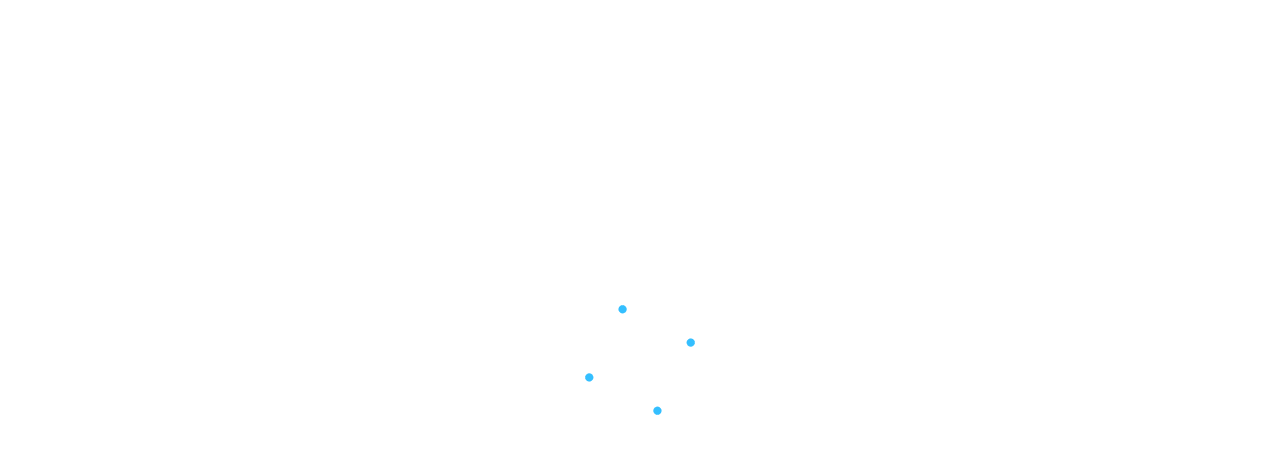

--- FILE ---
content_type: text/html; charset=utf-8
request_url: https://accounts.intuit.com/app/sign-in?app_group=Help&asset_alias=Intuit.help.selfhelp.shexppcg&country=US&locale=en-us&redirect_uri=https%3A%2F%2Fproconnect.intuit.com%2Fsupport%2Fen-us%2Fhelp-article%2Fintuit-invoices%2Fmanaging-information-account%2FL6Ulo9hOS_US_en_US
body_size: 22553
content:
<!doctype html><html lang="en" data-shell-version="6.591.2-master-bld.2323-37bfbc28-2323" data-web-shell-version="5.230.0" data-env="prod" data-tid="1-6970fcb5-501cb6ea33b868867764edba" data-icbff-version="docker.intuit.com/identity-experiences/backend-for-frontend/service/backend-for-frontend:master-60f4aaf" data-iux-version="1.1308.2-apr.7799.b.1"><head><title>Intuit Accounts - Sign In</title><meta name="robots" content="index,follow,noodp"><meta property="og:type" content="website"><script>iux_seoInjected=true;</script><meta charset="UTF-8"><meta name="viewport" content="width=device-width,initial-scale=1"><meta property="csp-nonce" content="kyoNfCTaEN1GJHvjtSwvRA==">  <script id="stop-failover-loop">if(window.location.search.includes('failover=true')){const c = window.location.search.replace('failover=true', 'fo=t'); window.history.replaceState(window.history.state, '', `${window.location.pathname}${c}`)}</script>
<script id="frame-error-postmessage"> (function() { try { var queryString = window && window.location && window.location.search; if (queryString && queryString.indexOf('app_group=QBSUI') !== -1) { var domainAllowList = [ 'quickbooks.intuit.com', 'signup.quickbooks.intuit.com', 'signup-qa.quickbooks.intuit.com', 'signup-e2e.quickbooks.intuit.com', 'onboard.app.intuit.com', 'onboard-qal.app.intuit.com', 'onboard-e2e.app.intuit.com', 'localdev.sui.v3.intuit.com', 'perfsp.quickbooks.intuit.com' ]; var parentUrl = new URL(document.referrer || window.location.ancestorOrigins[0]); if (parentUrl.hostname.endsWith('.intuit.com') && domainAllowList.indexOf(parentUrl.hostname) !== -1) { function cloneSimpleFields(x) { var y = {}; Object.getOwnPropertyNames(x).forEach((function (n) { if(n === 'object') { y[n] = cloneSimpleFields(x[n]);  } else if(typeof x[n] === 'string') { y[n] = x[n].substring(0,150);  } else if (typeof x[n] !== 'function') { y[n] = x[n]; } })); return y; } function sendPostRequest(event) { var payload = cloneSimpleFields(event); window.top?.postMessage( { ['sign-in-sign-up-on-window-error']: payload }, parentUrl.origin ); } window.addEventListener('error', function (event) { sendPostRequest(event); }); var originalConsoleError = console.error; var errorCounter = 0; console.error = function(...err) { sendPostRequest({ ...err }); originalConsoleError(...err); errorCounter++; if(errorCounter > 9) { console.error = originalConsoleError; } } } } } catch(e) { console.error('postmsg-error', e); } })(); </script><link rel="preconnect" href="https://uxfabric.intuitcdn.net/" crossorigin><link rel="dns-prefetch" href="https://uxfabric.intuitcdn.net/"><link rel="preconnect" href="https://plugin.intuitcdn.net/" crossorigin><link rel="dns-prefetch" href="https://plugin.intuitcdn.net/"><link rel="preconnect" href="https://assets.intuitcdn.net/" crossorigin><link rel="dns-prefetch" href="https://assets.intuitcdn.net/"><link rel="preload" as="script" href="https://uxfabric.intuitcdn.net/polyfill/polyfill.min.js?features=default,Number.isInteger,Number.isNaN,String.prototype.repeat,String.prototype.endsWith,String.prototype.includes,Symbol,Symbol.iterator,String.prototype.startsWith,Array.prototype.find,Promise,Promise.prototype.finally,Object.assign,Object.keys,Object.values,Array.prototype.includes,Array.prototype.findIndex,Map,fetch,Set,Array.prototype.flat,Array.prototype.flatMap&flags=gated" crossorigin="anonymous"><link rel="preload stylesheet" as="style" href="https://plugin.intuitcdn.net/web-shell/indeterminateShort.653bfd1e064ad76da9ff.css" crossorigin="anonymous"><link rel="preload" as="script" crossorigin="anonymous" data-preload-script-id="requirejs" href="https://uxfabric.intuitcdn.net/requirejs/2.3.8/require.min.js"><link rel="preload" as="script" crossorigin="anonymous" data-preload-script-id="react" href="https://uxfabric.intuitcdn.net/react/17.0.2/react.min.js"><link rel="preload" as="script" crossorigin="anonymous" data-preload-script-id="react-dom" href="https://uxfabric.intuitcdn.net/react-dom/17.0.2/react-dom.min.js"><link rel="preload" as="script" crossorigin="anonymous" data-preload-script-id="@ids/context" href="https://uxfabric.intuitcdn.net/@ids/context/21.9.0/ids.js"><link rel="preload" as="script" crossorigin="anonymous" data-preload-script-id="@appfabric/web-shell-core/default/PluginRegistryService" href="https://uxfabric.intuitcdn.net/@appfabric/web-shell-core/9.128.0/PluginRegistryService.min.js"><link rel="preload" as="script" crossorigin="anonymous" data-preload-script-id="prop-types" href="https://uxfabric.intuitcdn.net/prop-types/15.8.1/prop-types.min.js"><link rel="preload" as="script" crossorigin="anonymous" data-preload-script-id="@appfabric/pubsub" href="https://uxfabric.intuitcdn.net/@appfabric/pubsub/3.1.2/pubsub.min.js"><link rel="preload" as="script" crossorigin="anonymous" data-preload-script-id="@appfabric/ui-profiler" href="https://uxfabric.intuitcdn.net/@appfabric/ui-profiler/3.4.2/ui-profiler.min.js"><link rel="preload" as="script" crossorigin="anonymous" data-preload-script-id="ua-parser-js" href="https://uxfabric.intuitcdn.net/ua-parser-js/0.7.41/ua-parser.min.js"><link rel="preload" as="script" crossorigin="anonymous" data-preload-script-id="@appfabric/web-shell-core/widgets/BaseWidget" href="https://uxfabric.intuitcdn.net/@appfabric/web-shell-core/9.128.0/BaseWidget.min.js"><link href="https://plugin.intuitcdn.net/web-shell/shell.e43a4f1baac5d667a48e.css" rel="preload" as="style" crossorigin="anonymous"><link href="https://plugin.intuitcdn.net/web-shell/AppInitializer.46a421202fcec829308d.js" rel="preload" as="script" crossorigin="anonymous"><link href="https://plugin.intuitcdn.net/web-shell/5406.ab39478f8750504054c6.js" rel="preload" as="script" crossorigin="anonymous"><link href="https://plugin.intuitcdn.net/web-shell/6543.689ad9d9c94cd9186ba2.js" rel="preload" as="script" crossorigin="anonymous"><link href="https://plugin.intuitcdn.net/web-shell/8605.67bc726eef91bf739cd8.js" rel="preload" as="script" crossorigin="anonymous"><link rel="preload" as="script" nonce="kyoNfCTaEN1GJHvjtSwvRA==" crossorigin="anonymous" href="https://plugin.intuitcdn.net/web-shell/web-shell-runtime-configs.8afcbdd24227dd0b9f5c.js"><link rel="preload" as="script" nonce="kyoNfCTaEN1GJHvjtSwvRA==" crossorigin="anonymous" href="https://plugin.intuitcdn.net/web-shell/web-shell.db5dac470cd8682835ed.js"><link id="iux-preload" rel="preload" as="script" href="https://uxfabric.intuitcdn.net/identity-authn-core-ui/remoteEntry.6c3d99f8357515ac.js" ><script id="iux-nls-tokens" type="text/javascript" src="https://uxfabric.intuitcdn.net/identity-authn-core-ui/1.1308.2-apr.7799.b.1/nls-tokens-setup-en.js"></script><link rel="preload" as="script" crossOrigin="anonymous" href="https://uxfabric.intuitcdn.net/identity-authn-core-ui/optimized-src-3b4bfd.8a5d563ba8ed47c0.js"><link rel="preload" as="script" crossOrigin="anonymous" href="https://uxfabric.intuitcdn.net/identity-authn-core-ui/optimized-deps-3b4bfd.8ca1f83ac128735c.js"><link rel="preload" as="script" crossOrigin="anonymous" href="https://uxfabric.intuitcdn.net/identity-authn-core-ui/11456.99f71f1c7d291ac7.js"><link rel="preload" as="script" crossOrigin="anonymous" href="https://uxfabric.intuitcdn.net/identity-authn-core-ui/34454.22ab5af2f3c2be10.js"><link rel="preload" as="script" crossOrigin="anonymous" href="https://uxfabric.intuitcdn.net/identity-authn-core-ui/88963.53e21b7d251c0ab7.js"><link rel="preload" as="script" crossOrigin="anonymous" href="https://uxfabric.intuitcdn.net/identity-authn-core-ui/72950.e2eba185f76b959a.js"><link rel="preload" as="script" crossOrigin="anonymous" href="https://uxfabric.intuitcdn.net/identity-authn-core-ui/72326.f0383d14b81f95d9.js"><link rel="preload" as="script" crossOrigin="anonymous" href="https://uxfabric.intuitcdn.net/identity-authn-core-ui/54759.61f25327d916a35c.js"><link rel="preload" as="script" crossOrigin="anonymous" href="https://uxfabric.intuitcdn.net/identity-authn-core-ui/16689.1adf64409a495a5d.js"><link rel="preload" as="script" crossOrigin="anonymous" href="https://uxfabric.intuitcdn.net/identity-authn-core-ui/23751.93e0c88b81129442.js"><link rel="preload" as="script" crossOrigin="anonymous" href="https://uxfabric.intuitcdn.net/identity-authn-core-ui/identity-authn-core-ui-sign-in-sign-up-hosted-1_0_0.4afd774294cbfccf.js"><link rel="preload" as="style" crossOrigin="anonymous" href="https://uxfabric.intuitcdn.net/identity-authn-core-ui/optimized-deps-3b4bfd.bb5a822b5877dc18.css"><link rel="preload" as="style" crossOrigin="anonymous" href="https://uxfabric.intuitcdn.net/identity-authn-core-ui/62923.e45509b3792c9e39.css"><link rel="preload" as="style" crossOrigin="anonymous" href="https://uxfabric.intuitcdn.net/identity-authn-core-ui/58272.8fb08866ad90587f.css">
<link rel="dns-prefetch" href="https://qfp.intuit.com/" >
<link rel="preconnect" href="https://qfp.intuit.com/" >
<link rel="preconnect" href="https://qfp.intuit.com/" crossorigin >
<link rel="dns-prefetch" href="https://h64.online-metrix.net/" >
<link rel="preconnect" href="https://h64.online-metrix.net/" >
<link rel="dns-prefetch" href="https://h.online-metrix.net/" >
<link rel="preconnect" href="https://h.online-metrix.net/" >
<link rel="dns-prefetch" href="https://fpp.intuit.com/" >
<link rel="preconnect" href="https://fpp.intuit.com/" >
<link rel="dns-prefetch" href="https://deviceintel-identityra.api.intuit.com/" >
<link rel="preconnect" href="https://deviceintel-identityra.api.intuit.com/" crossorigin ><script type="application/json" id="__shellInternal__data">{"intuitTid":"1-6970fcb5-501cb6ea33b868867764edba","embedded":false,"environment":"prod","pluginsInfo":{"fullyInitialized":false,"plugins":{"shell-plugin":{"id":"shell-plugin","pluginId":"shell-plugin","plugin":true,"activated":true,"activationStatus":"ACTIVATED","configurations":{"activated":{"extensions":{"shell":[]}}},"version":"","position":1000},"web-shell":{"intuit":true,"isNative":true,"projectTemplateVersion":3,"extensions":{},"dependencies":{"runtime":{"apps":["guest","qbo"]}},"deepMerge":true,"extendedProperties":{"entrypoints":{"default":{"entries":{"shell-lib":{"path":"shell/lib/utils","entry":"shell-lib.18d2658eb6add6abaa89"},"web-shell-runtime-configs":"web-shell-runtime-configs.8afcbdd24227dd0b9f5c"},"entry":"web-shell.db5dac470cd8682835ed"}},"preloadLayers":{"default":{"web-shell":["web-shell.db5dac470cd8682835ed.js"],"shell-lib":["shell-lib.18d2658eb6add6abaa89.js"],"web-shell-runtime-configs":["web-shell-runtime-configs.8afcbdd24227dd0b9f5c.js"],"preload-worker":["web-shell.preload-worker-87704b0dcf7fad5ab11d.web-worker.js"],"AppInitializer":["shell.e43a4f1baac5d667a48e.css","AppInitializer.46a421202fcec829308d.js"],"appf-intuit-logging":["appf-intuit-logging.5f996e8241d3cb3b0175.js"],"mobileSubscriber":["mobileSubscriber.7d52c8236bda2111c5e1.js"],"DebugToolsManager":["DebugToolsManager.66b558f5405f1094a8f6.js"],"ErrorPage":["ErrorPage.2571cdcd05831805850e.js"],"MobileAppDelegate":["MobileAppDelegate.d1a700033095c9b6544e.js"],"ElectronDelegate":["ElectronDelegate.005dcdd14ce893a12004.js"],"IframeEmbeddedAppDelegate":["IframeEmbeddedAppDelegate.02669728214c7863c1df.js"],"appf-intuit-performance":["appf-intuit-performance.0d88b075cb28b0f621f4.js"],"IntuitTraceActionHandler":["IntuitTraceActionHandler.84f40c88b598ecc5802a.js"],"tracking-core":["tracking-core.493a7c6ed1b809a5d757.js"],"YellowBrowserMessage":["YellowBrowserMessage.4ce21e766403309243aa.js"],"ReactRouterManager":["ReactRouterManager.118781c34d487c62fcaa.js"],"DataFetcher":["DataFetcher.396dabc3d3a1d0678b26.js"],"Addon_PerfOptimizations":["Addon_PerfOptimizations.bd0c3656dc4d23be8a2a.js"],"WebWorkerManager":["WebWorkerManager.56d2d481fbdf9fcf76b4.js"],"IdentityContextManager":["IdentityContextManager.52434a0206c5d5398d78.js"],"":["2634.558c72d563fdaddf4d14.js"],"webEventsPubSub":["webEventsPubSub.420cf1fec113e3571f35.js"],"webEventsWssTransport":["webEventsWssTransport.a1c9fbc33929b849e091.js"],"webEventsController":["webEventsController.7982bcfaeef26f316def.js"],"vendors-node_modules_appfabric_intuit-authz_dist_intuit-authz_js":["7433.2061120700f19523d637.js"],"node_modules_prefmgmt_preference-mgmt-lib-web_dist_index_js":["7716.953a072df724551b9f0a.js"],"GenUXInternal":["shell.f8c82dde8ab948edb12f.css","GenUXInternal.abb801ee3947394fc44d.js"],"vendors-node_modules_core-app_core-app-variability-js_dist_core-app-variability_js":["8620.51d76353481ad86748f8.js"],"vendors~RemediateActionHandler":["shell.5900adb95dd006a0816f.css","vendors~RemediateActionHandler.4009e1df6b47f065c622.js"],"ixp-experiment-utils":["ixp-experiment-utils.661a6eb0d73eb516aecc.js"],"WebEventsManager":["WebEventsManager.5256b2db4f4cceb65e8d.js"],"SegmentSDKAnalytics":["SegmentSDKAnalytics.f348bbdfbdfc6ff79a78.js"],"WebSDKAnalytics":["WebSDKAnalytics.7f6587820f59297430ff.js"],"segment/analytics-next":["segment/analytics-next.91566871106671659f01.js"],"DefaultWebSDKConfig":["DefaultWebSDKConfig.1c59e2b4ed7d448e481d.js"],"auto-track":["auto-track.086059570fcda0f0af19.js"],"queryString":["queryString.b0e96291130675cde86e.js"],"tsub-middleware":["tsub-middleware.449c6390abfedfe29bba.js"],"ajs-destination":["ajs-destination.bb9fe5c8f7f1805d4cb0.js"],"legacyVideos":["legacyVideos.dcc5e35dfc42a28874ef.js"],"schemaFilter":["schemaFilter.874a070f4fa80e96612e.js"],"remoteMiddleware":["remoteMiddleware.7ea4abd53dcdee752649.js"],"node_modules_segment_analytics_js-video-plugins_dist_index_umd_js":["572.a4045614ab9083cbbf7e.js"],"vendors-node_modules_appfabric_reliable-transmission_lib_index_js":["8549.c902791e9a661f6e070b.js"],"vendors-node_modules_babel_runtime_helpers_defineProperty_js-node_modules_babel_runtime_helpe-":["6295.fd3b6fb948990de49731.js"],"vendors-node_modules_appfabric_web-events-controller_dist_module_utils-c485ae77_js":["209.7e6500405e86da70084e.js"],"vendors-node_modules_appfabric_web-shell-core_src_default_utils_js-node_modules_appfabric_web-":["5406.ab39478f8750504054c6.js"],"vendors-node_modules_opentelemetry_web_build_src_index_js-node_modules_uuid_index_js":["2450.ebbccdb6cc281a36acbf.js"],"vendors-node_modules_appfabric_network-interceptor_lib_index_js-node_modules_appfabric_plugin-":["6543.689ad9d9c94cd9186ba2.js"],"vendors-node_modules_DynamicEventing_dynamic-eventing-web_dist_index_js":["9331.60315a20a46bea06f153.js"],"vendors-node_modules_ids-ts_badge_dist_main_css-node_modules_ids-ts_checkbox_dist_main_css-no-":["shell.dea365e7d2fc131c88e6.css"],"src_utils_experimentContextTrackingUtils_js-src_utils_localizationUtil_js-src_utils_logger_js":["8605.67bc726eef91bf739cd8.js"]}},"experiments":{"customShellLayout":["web-shell-app-experience","fdptoolspoc-app-experience","intuit-expert-portal","protax-experience","campaign-manager-web-app","curation-app-experience","fdptoolsplatform-app-experience","ixp-admininstration-console","hub-app-experience"],"webSDKSameSiteEnabled":true},"shellApiKey":"prdakyresRR0bt2jADWM2CBoRWl0uBARs3QhT0O3"},"baseSourceUrl":"https://plugin.intuitcdn.net/web-shell/5.230.0","preloadLayers":["@design-systems/theme"],"entry":"web-shell.db5dac470cd8682835ed","deploymentType":"CONFIG","browserAuthKey":"prdakyresRR0bt2jADWM2CBoRWl0uBARs3QhT0O3","id":"web-shell","version":"5.230.0","assetId":"7569442666011501649","assetAlias":"Intuit.app.shell.webshell","plugin":true,"label":"web-shell","isPlatformPlugin":true},"appfabric-defaults":{"hasLayers":true,"manifestVersion":"4","extensions":{"routes":[{"path":"appfabric-defaults/not-found","accessLevel":"GUEST","widget":{"id":"appfabric-defaults/not-found","appScreen":"shell"},"features":["APP_FABRIC.NOT_FOUND"]},{"path":"appfabric-defaults/default-error","accessLevel":"GUEST","widget":{"id":"appfabric-defaults/default-error","appScreen":"shell"}}]},"widgets":{"appfabric-defaults/not-found":{"1.0.0":{"descriptor":"appfabric-defaults/js/widgets/NotFound/widget"}},"appfabric-defaults/default-error":{"1.0.0":{"descriptor":"appfabric-defaults/js/widgets/DefaultError/widget"}}},"dependencies":{"widgets":["appfabric-defaults/not-found@1.0.0","appfabric-defaults/default-error@1.0.0"],"runtime":{"apps":["qbo","guest"]}},"features":["APP_FABRIC.DEFAULT"],"entry":"appfabric-defaults.e628c355a115c7e9b282f170e1d0","browserAuthKey":"prdakyresKi7aizx93AjBpetqd2AyeskLaaKC3NY","baseSourceUrl":"https://plugin.intuitcdn.net/appfabric-defaults","layerPath":"appfabric-defaults/appfabric-defaults.e628c355a115c7e9b282f170e1d0","id":"appfabric-defaults","version":"1.3.4","assetId":"4975369280851986853","assetAlias":"Intuit.app.devtools.appfabricdefaults","plugin":true,"label":"appfabric-defaults","isPlatformPlugin":true},"ds-externals-override":{"pluginType":"externalsOverride","hasLayers":true,"manifestVersion":"4","externalsOverride":{"packages":{"@design-systems/theme":{"shareKey":"@design-systems/theme","version":"4.7.10","requirejsPath":"@design-systems/theme/4.7.10/dist/appfabric/theme"},"@ids-ts/a11yfocus":{"shareKey":"@ids-ts/a11yfocus","version":"5.143.1","requirejsPath":"@ids-ts/a11yfocus/5.143.1/ids"},"@ids-ts/accordion":{"shareKey":"@ids-ts/accordion","version":"5.143.1","requirejsPath":"@ids-ts/accordion/5.143.1/ids"},"@ids-ts/app-tile":{"shareKey":"@ids-ts/app-tile","version":"5.143.1","requirejsPath":"@ids-ts/app-tile/5.143.1/ids"},"@ids-ts/backdrop":{"shareKey":"@ids-ts/backdrop","version":"5.143.1","requirejsPath":"@ids-ts/backdrop/5.143.1/ids"},"@ids-ts/badge":{"shareKey":"@ids-ts/badge","version":"5.143.1","requirejsPath":"@ids-ts/badge/5.143.1/ids"},"@ids-ts/button":{"shareKey":"@ids-ts/button","version":"5.143.1","requirejsPath":"@ids-ts/button/5.143.1/ids"},"@ids-ts/cards":{"shareKey":"@ids-ts/cards","version":"5.143.1","requirejsPath":"@ids-ts/cards/5.143.1/ids"},"@ids-ts/carousel":{"shareKey":"@ids-ts/carousel","version":"5.143.1","requirejsPath":"@ids-ts/carousel/5.143.1/ids"},"@ids-ts/checkbox":{"shareKey":"@ids-ts/checkbox","version":"5.143.1","requirejsPath":"@ids-ts/checkbox/5.143.1/ids"},"@ids-ts/chip":{"shareKey":"@ids-ts/chip","version":"5.143.1","requirejsPath":"@ids-ts/chip/5.143.1/ids"},"@ids-ts/click-away-listener":{"shareKey":"@ids-ts/click-away-listener","version":"5.143.1","requirejsPath":"@ids-ts/click-away-listener/5.143.1/ids"},"@ids-ts/combo-link":{"shareKey":"@ids-ts/combo-link","version":"5.143.1","requirejsPath":"@ids-ts/combo-link/5.143.1/ids"},"@ids-ts/core":{"shareKey":"@ids-ts/core","version":"5.143.1","requirejsPath":"@ids-ts/core/5.143.1/ids"},"@ids-ts/date-picker":{"shareKey":"@ids-ts/date-picker","version":"5.143.1","requirejsPath":"@ids-ts/date-picker/5.143.1/ids"},"@ids-ts/date-range-picker":{"shareKey":"@ids-ts/date-range-picker","version":"5.143.1","requirejsPath":"@ids-ts/date-range-picker/5.143.1/ids"},"@ids-ts/determinate":{"shareKey":"@ids-ts/determinate","version":"5.143.1","requirejsPath":"@ids-ts/determinate/5.143.1/ids"},"@ids-ts/drawer":{"shareKey":"@ids-ts/drawer","version":"5.143.1","requirejsPath":"@ids-ts/drawer/5.143.1/ids"},"@ids-ts/dropdown":{"shareKey":"@ids-ts/dropdown","version":"5.143.1","requirejsPath":"@ids-ts/dropdown/5.143.1/ids"},"@ids-ts/dropdown-button":{"shareKey":"@ids-ts/dropdown-button","version":"5.143.1","requirejsPath":"@ids-ts/dropdown-button/5.143.1/ids"},"@ids-ts/dropdown-typeahead":{"shareKey":"@ids-ts/dropdown-typeahead","version":"5.143.1","requirejsPath":"@ids-ts/dropdown-typeahead/5.143.1/ids"},"@ids-ts/guidance-tooltip":{"shareKey":"@ids-ts/guidance-tooltip","version":"5.143.1","requirejsPath":"@ids-ts/guidance-tooltip/5.143.1/ids"},"@ids-ts/guided-tour-tooltip":{"shareKey":"@ids-ts/guided-tour-tooltip","version":"5.143.1","requirejsPath":"@ids-ts/guided-tour-tooltip/5.143.1/ids"},"@ids-ts/icon":{"shareKey":"@ids-ts/icon","version":"5.143.1","requirejsPath":"@ids-ts/icon/5.143.1/ids"},"@ids-ts/icon-container":{"shareKey":"@ids-ts/icon-container","version":"5.143.1","requirejsPath":"@ids-ts/icon-container/5.143.1/ids"},"@ids-ts/icon-control":{"shareKey":"@ids-ts/icon-control","version":"5.143.1","requirejsPath":"@ids-ts/icon-control/5.143.1/ids"},"@ids-ts/indeterminate":{"shareKey":"@ids-ts/indeterminate","version":"5.143.1","requirejsPath":"@ids-ts/indeterminate/5.143.1/ids"},"@ids-ts/info-link":{"shareKey":"@ids-ts/info-link","version":"5.143.1","requirejsPath":"@ids-ts/info-link/5.143.1/ids"},"@ids-ts/inline-validation-message":{"shareKey":"@ids-ts/inline-validation-message","version":"5.143.1","requirejsPath":"@ids-ts/inline-validation-message/5.143.1/ids"},"@ids-ts/left-navigation":{"shareKey":"@ids-ts/left-navigation","version":"5.143.1","requirejsPath":"@ids-ts/left-navigation/5.143.1/ids"},"@ids-ts/link":{"shareKey":"@ids-ts/link","version":"5.143.1","requirejsPath":"@ids-ts/link/5.143.1/ids"},"@ids-ts/link-action-button":{"shareKey":"@ids-ts/link-action-button","version":"5.143.1","requirejsPath":"@ids-ts/link-action-button/5.143.1/ids"},"@ids-ts/loader":{"shareKey":"@ids-ts/loader","version":"5.143.1","requirejsPath":"@ids-ts/loader/5.143.1/ids"},"@ids-ts/menu":{"shareKey":"@ids-ts/menu","version":"5.143.1","requirejsPath":"@ids-ts/menu/5.143.1/ids"},"@ids-ts/modal-dialog":{"shareKey":"@ids-ts/modal-dialog","version":"5.143.1","requirejsPath":"@ids-ts/modal-dialog/5.143.1/ids"},"@ids-ts/page-message":{"shareKey":"@ids-ts/page-message","version":"5.143.1","requirejsPath":"@ids-ts/page-message/5.143.1/ids"},"@ids-ts/pagination":{"shareKey":"@ids-ts/pagination","version":"5.143.1","requirejsPath":"@ids-ts/pagination/5.143.1/ids"},"@ids-ts/panel":{"shareKey":"@ids-ts/panel","version":"5.143.1","requirejsPath":"@ids-ts/panel/5.143.1/ids"},"@ids-ts/point-of-need":{"shareKey":"@ids-ts/point-of-need","version":"5.143.1","requirejsPath":"@ids-ts/point-of-need/5.143.1/ids"},"@ids-ts/popover":{"shareKey":"@ids-ts/popover","version":"5.143.1","requirejsPath":"@ids-ts/popover/5.143.1/ids"},"@ids-ts/portal":{"shareKey":"@ids-ts/portal","version":"5.143.1","requirejsPath":"@ids-ts/portal/5.143.1/ids"},"@ids-ts/position":{"shareKey":"@ids-ts/position","version":"5.143.1","requirejsPath":"@ids-ts/position/5.143.1/ids"},"@ids-ts/product-header":{"shareKey":"@ids-ts/product-header","version":"5.143.1","requirejsPath":"@ids-ts/product-header/5.143.1/ids"},"@ids-ts/progress-bar":{"shareKey":"@ids-ts/progress-bar","version":"5.143.1","requirejsPath":"@ids-ts/progress-bar/5.143.1/ids"},"@ids-ts/radio":{"shareKey":"@ids-ts/radio","version":"5.143.1","requirejsPath":"@ids-ts/radio/5.143.1/ids"},"@ids-ts/segmented-button":{"shareKey":"@ids-ts/segmented-button","version":"5.143.1","requirejsPath":"@ids-ts/segmented-button/5.143.1/ids"},"@ids-ts/split-button":{"shareKey":"@ids-ts/split-button","version":"5.143.1","requirejsPath":"@ids-ts/split-button/5.143.1/ids"},"@ids-ts/stacked-page-messages":{"shareKey":"@ids-ts/stacked-page-messages","version":"5.143.1","requirejsPath":"@ids-ts/stacked-page-messages/5.143.1/ids"},"@ids-ts/status-dropdown":{"shareKey":"@ids-ts/status-dropdown","version":"5.143.1","requirejsPath":"@ids-ts/status-dropdown/5.143.1/ids"},"@ids-ts/step-flow":{"shareKey":"@ids-ts/step-flow","version":"5.143.1","requirejsPath":"@ids-ts/step-flow/5.143.1/ids"},"@ids-ts/switch":{"shareKey":"@ids-ts/switch","version":"5.143.1","requirejsPath":"@ids-ts/switch/5.143.1/ids"},"@ids-ts/table":{"shareKey":"@ids-ts/table","version":"5.143.1","requirejsPath":"@ids-ts/table/5.143.1/ids"},"@ids-ts/tabs":{"shareKey":"@ids-ts/tabs","version":"5.143.1","requirejsPath":"@ids-ts/tabs/5.143.1/ids"},"@ids-ts/text-field":{"shareKey":"@ids-ts/text-field","version":"5.143.1","requirejsPath":"@ids-ts/text-field/5.143.1/ids"},"@ids-ts/textarea":{"shareKey":"@ids-ts/textarea","version":"5.143.1","requirejsPath":"@ids-ts/textarea/5.143.1/ids"},"@ids-ts/theme":{"shareKey":"@ids-ts/theme","version":"5.143.1","requirejsPath":"@ids-ts/theme/5.143.1/ids"},"@ids-ts/toast-message":{"shareKey":"@ids-ts/toast-message","version":"5.143.1","requirejsPath":"@ids-ts/toast-message/5.143.1/ids"},"@ids-ts/tooltip":{"shareKey":"@ids-ts/tooltip","version":"5.143.1","requirejsPath":"@ids-ts/tooltip/5.143.1/ids"},"@ids-ts/trowser":{"shareKey":"@ids-ts/trowser","version":"5.143.1","requirejsPath":"@ids-ts/trowser/5.143.1/ids"},"@ids-ts/typography":{"shareKey":"@ids-ts/typography","version":"5.143.1","requirejsPath":"@ids-ts/typography/5.143.1/ids"},"@ids-ts/video":{"shareKey":"@ids-ts/video","version":"5.143.1","requirejsPath":"@ids-ts/video/5.143.1/ids"},"@ids-ts/survey-tool":{"shareKey":"@ids-ts/survey-tool","version":"5.143.1","requirejsPath":"@ids-ts/survey-tool/5.143.1/ids"},"@ids-ts/flair":{"shareKey":"@ids-ts/flair","version":"5.143.1","requirejsPath":"@ids-ts/flair/5.143.1/ids"},"@ids-ts/panel-contextual":{"shareKey":"@ids-ts/panel-contextual","version":"5.143.1","requirejsPath":"@ids-ts/panel-contextual/5.143.1/ids"},"@ids-ts/skeleton":{"shareKey":"@ids-ts/skeleton","version":"5.143.1","requirejsPath":"@ids-ts/skeleton/5.143.1/ids"},"@ids-ts/zindex":{"shareKey":"@ids-ts/zindex","version":"5.143.1","requirejsPath":"@ids-ts/zindex/5.143.1/ids"},"@qbds/card-discovery-large":{"shareKey":"@qbds/card-discovery-large","version":"1.352.0","requirejsPath":"@qbds/card-discovery-large/1.352.0/ids"},"@qbds/cards":{"shareKey":"@qbds/cards","version":"1.352.0","requirejsPath":"@qbds/cards/1.352.0/ids"},"@qbds/carousel":{"shareKey":"@qbds/carousel","version":"1.352.0","requirejsPath":"@qbds/carousel/1.352.0/ids"},"@qbds/combo-link":{"shareKey":"@qbds/combo-link","version":"1.352.0","requirejsPath":"@qbds/combo-link/1.352.0/ids"},"@qbds/context":{"shareKey":"@qbds/context","version":"1.352.0","requirejsPath":"@qbds/context/1.352.0/ids"},"@qbds/data-grid":{"shareKey":"@qbds/data-grid","version":"1.352.0","requirejsPath":"@qbds/data-grid/1.352.0/ids"},"@qbds/date-picker":{"shareKey":"@qbds/date-picker","version":"1.352.0","requirejsPath":"@qbds/date-picker/1.352.0/ids"},"@qbds/date-range-picker":{"shareKey":"@qbds/date-range-picker","version":"1.352.0","requirejsPath":"@qbds/date-range-picker/1.352.0/ids"},"@qbds/dropdown-typeahead":{"shareKey":"@qbds/dropdown-typeahead","version":"1.352.0","requirejsPath":"@qbds/dropdown-typeahead/1.352.0/ids"},"@qbds/guidance-tooltip":{"shareKey":"@qbds/guidance-tooltip","version":"1.352.0","requirejsPath":"@qbds/guidance-tooltip/1.352.0/ids"},"@qbds/guided-tour-tooltip":{"shareKey":"@qbds/guided-tour-tooltip","version":"1.352.0","requirejsPath":"@qbds/guided-tour-tooltip/1.352.0/ids"},"@qbds/info-link":{"shareKey":"@qbds/info-link","version":"1.352.0","requirejsPath":"@qbds/info-link/1.352.0/ids"},"@qbds/inline-message":{"shareKey":"@qbds/inline-message","version":"1.352.0","requirejsPath":"@qbds/inline-message/1.352.0/ids"},"@qbds/link-action-button":{"shareKey":"@qbds/link-action-button","version":"1.352.0","requirejsPath":"@qbds/link-action-button/1.352.0/ids"},"@qbds/page-message":{"shareKey":"@qbds/page-message","version":"1.352.0","requirejsPath":"@qbds/page-message/1.352.0/ids"},"@qbds/panel-contextual":{"shareKey":"@qbds/panel-contextual","version":"1.352.0","requirejsPath":"@qbds/panel-contextual/1.352.0/ids"},"@qbds/popover":{"shareKey":"@qbds/popover","version":"1.352.0","requirejsPath":"@qbds/popover/1.352.0/ids"},"@qbds/segmented-button":{"shareKey":"@qbds/segmented-button","version":"1.352.0","requirejsPath":"@qbds/segmented-button/1.352.0/ids"},"@qbds/skeleton":{"shareKey":"@qbds/skeleton","version":"1.352.0","requirejsPath":"@qbds/skeleton/1.352.0/ids"},"@qbds/stacked-page-messages":{"shareKey":"@qbds/stacked-page-messages","version":"1.352.0","requirejsPath":"@qbds/stacked-page-messages/1.352.0/ids"},"@qbds/status-dropdown":{"shareKey":"@qbds/status-dropdown","version":"1.352.0","requirejsPath":"@qbds/status-dropdown/1.352.0/ids"},"@qbds/step-flow":{"shareKey":"@qbds/step-flow","version":"1.352.0","requirejsPath":"@qbds/step-flow/1.352.0/ids"},"@qbds/step-flow-vertical":{"shareKey":"@qbds/step-flow-vertical","version":"1.352.0","requirejsPath":"@qbds/step-flow-vertical/1.352.0/ids"},"@qbds/survey-tool":{"shareKey":"@qbds/survey-tool","version":"1.352.0","requirejsPath":"@qbds/survey-tool/1.352.0/ids"},"@qbds/tile":{"shareKey":"@qbds/tile","version":"1.352.0","requirejsPath":"@qbds/tile/1.352.0/ids"},"@qbds/toast-message":{"shareKey":"@qbds/toast-message","version":"1.352.0","requirejsPath":"@qbds/toast-message/1.352.0/ids"},"@qbds/tooltip":{"shareKey":"@qbds/tooltip","version":"1.352.0","requirejsPath":"@qbds/tooltip/1.352.0/ids"},"@qbds/trowser":{"shareKey":"@qbds/trowser","version":"1.352.0","requirejsPath":"@qbds/trowser/1.352.0/ids"},"@qbds/video":{"shareKey":"@qbds/video","version":"1.352.0","requirejsPath":"@qbds/video/1.352.0/ids"}}},"extendedProperties":{},"deepMerge":true,"dependencies":{"runtime":{"apps":["guest","qbo"]}},"entry":"ds-externals-override.b94849dd1aa86c7c","buildStats":{"externals":["web-shell-core/default/PluginRegistryService"]},"buildStatsFile":"stats/plugin-cli-build-stats.json","deploymentType":"CONFIG","browserAuthKey":"prdakyresX4yfLXw5TMYRbN7wh7atiQ8cJteluyH","baseSourceUrl":"https://plugin.intuitcdn.net/ds-externals-override","layerPath":"ds-externals-override/ds-externals-override.b94849dd1aa86c7c","id":"ds-externals-override","version":"1.151.1","assetId":"6632693944449288231","assetAlias":"Intuit.appfabric.dsexternalsoverride","plugin":true,"label":"ds-externals-override","isPlatformPlugin":true},"device-intel-wrapper":{"hasLayers":true,"manifestVersion":"5","extensions":{"routes":[{"path":"device-intel-wrapper/deviceintelligence","accessLevel":"GUEST","widget":{"id":"device-intel-wrapper/deviceintelligence","appScreen":"shell"}}]},"widgets":{"device-intel-wrapper/deviceintelligence":{"1.0.0":{"descriptor":"device-intel-wrapper/js/widgets/deviceintelligence/widget"}}},"dependencies":{"widgets":["device-intel-wrapper/deviceintelligence@1.0.0"],"runtime":{"apps":["guest","qbo"]}},"extendedProperties":{"denyList":["https://data.app.intuit.com","https://devx-genai-app.app.intuit.com"],"loggingV2":{"oil":{"apiKey":"prdakyresK3g5e1oJEcaRTa8e6Bn6awmbqILPtmM","appId":"Intuit.fraudprevention.deviceintelwrapper"}}},"entry":"device-intel-wrapper.685a356a3592f5b6eb3806c0e47d","remoteEntry":"remoteEntry.86d372430ea19c1e709b","baseSourceUrl":"https://uxfabric.intuitcdn.net/device-intel-wrapper","browserAuthKey":"prdakyresK3g5e1oJEcaRTa8e6Bn6awmbqILPtmM","deepMerge":true,"id":"device-intel-wrapper","version":"1.5.0","assetId":"6776809132496805783","assetAlias":"Intuit.fraudprevention.deviceintelwrapper","plugin":true,"label":"device-intel-wrapper","isPlatformPlugin":true},"b2b-suvc-ui":{"hasLayers":true,"manifestVersion":"4","extensions":{"routes":[{"path":"payment","accessLevel":"GUEST","widget":{"id":"b2b-suvc-ui/payment","appScreen":"shell"}},{"path":"payment/:token","accessLevel":"GUEST","widget":{"id":"b2b-suvc-ui/payment","appScreen":"shell"}}]},"widgets":{"b2b-suvc-ui/payment":{"1.0.0":{"descriptor":"b2b-suvc-ui/js/widgets/main/widget"}},"b2b-suvc-ui/sui-right-rail":{"1.0.0":{"descriptor":"b2b-suvc-ui/js/widgets/sui-right-rail/widget"}}},"dependencies":{"widgets":["b2b-suvc-ui/payment@1.0.0"],"runtime":{"apps":["guest"]}},"extendedProperties":{},"entry":"b2b-suvc-ui.104ce8ed12749d45","buildStats":{"externals":["web-shell-core/default/PluginRegistryService","react","web-shell-core/widgets/BaseWidget","@ids-ts/typography","styled-components","react-intl","@design-systems/theme","react-redux","react-router-dom","prop-types","@ids-ts/loader","@ids-ts/link","redux","redux-thunk","@ids-ts/button","@ids-ts/modal-dialog","@qbds/link-action-button","@qbds/page-message","@ids-ts/toast-message","@ids-ts/link-action-button","@ids-ts/accordion","@ids-ts/menu","@ids-ts/badge","@ids-ts/switch","@ids-ts/icon","@ids-ts/cards","@ids-ts/page-message","@ids-ts/icon-container","@ids-ts/text-field","react-dom"]},"buildStatsFile":"stats/plugin-cli-build-stats.json","deploymentType":"CONFIG","baseSourceUrl":"https://plugin.intuitcdn.net/b2b-suvc-ui","layerPath":"b2b-suvc-ui/b2b-suvc-ui.104ce8ed12749d45","id":"b2b-suvc-ui","version":"1.73.10","assetId":"727348933145654600","assetAlias":"Intuit.sales.core.b2bsuvcui","plugin":true,"label":"b2b-suvc-ui"},"right-rail-cards":{"hasLayers":true,"manifestVersion":"4","extensions":{"routes":[{"path":"right-rail-cards/rightrailcards","accessLevel":"GUEST","widget":{"id":"right-rail-cards/rightrailcards","appScreen":"shell"}}]},"widgets":{"right-rail-cards/rightrailcards":{"1.0.0":{"descriptor":"right-rail-cards/js/widgets/rightrailcards/widget"}}},"dependencies":{"widgets":["right-rail-cards/rightrailcards@1.0.0"],"runtime":{"apps":["guest"]}},"extendedProperties":{},"entry":"right-rail-cards.9af4df8daf2adaf7","buildStatsFile":"stats/plugin-cli-build-stats.json","baseSourceUrl":"https://plugin.intuitcdn.net/right-rail-cards","layerPath":"right-rail-cards/right-rail-cards.9af4df8daf2adaf7","id":"right-rail-cards","version":"1.36.0","assetId":"2168500813903927750","assetAlias":"Intuit.company.mgmt.rightrailcards","plugin":true,"label":"right-rail-cards"},"iam-idp-ui":{"hasLayers":true,"manifestVersion":"5","extensions":{"routes":[{"path":"iam-idp-ui/idp","accessLevel":"GUEST_OR_INTUIT_USER","widget":{"id":"iam/idp/IDP","appScreen":"shell"}},{"path":"iam-idp-ui/identity-proofing","accessLevel":"GUEST_OR_INTUIT_USER","widget":{"id":"identity-proofing","appScreen":"shell"}},{"path":"iam-idp-ui/person-enrichment","accessLevel":"GUEST_OR_INTUIT_USER","widget":{"id":"iam-idp-ui/person-enrichment","appScreen":"shell"}},{"path":"iam-idp-ui/demo-idp","accessLevel":"INTUIT_USER","widget":{"class":"iam-idp-ui/js/playground/IDPPlayground","appScreen":"shell"}}]},"dependencies":{"widgets":["iam/idp/IDP@0.0.1","identity-proofing@0.0.1","person-enrichment@0.0.1","iam-idp-ui/person-enrichment@1.0.0","device-intel-wrapper/deviceintelligence@1.0.0","identity-authn-core-ui/remediation-digital-identity-has-verified-phone@1.0.0"],"runtime":{"apps":["qbse","qbo","guest"]}},"widgets":{"iam/idp/IDP":{"0.0.1":{"descriptor":"iam-idp-ui/js/widgets/idp/IDP"}},"iam/idp/IDP-embedded":{"0.0.1":{"descriptor":"iam-idp-ui/js/widgets/idpEmbedded/IDP"}},"identity-proofing":{"0.0.1":{"descriptor":"iam-idp-ui/js/widgets/identityProofing/IdentityProofing"}},"iam-idp-ui/person-enrichment":{"1.0.0":{"descriptor":"iam-idp-ui/js/widgets/personEnrichment/PersonEnrichment"}}},"appCompliances":[{"app":"qbo","components":{"sandbox":"appfabric","logger":"appfabric"}}],"extendedProperties":{"experiment":{"gov_id_nova_target_ixp":{"enable":true,"id":61951},"nova_mitek_ixp":{"id":59285}},"loggingV2":{"oil":{"apiKey":"prdakyres71Jz7HRceu5RNiMTltpmdXoACLidaVJ","appId":"Intuit.idproofing.iamidpuiplugin"}}},"entry":"iam-idp-ui.3da33746d9386a19","buildStats":{"externals":[]},"remoteEntry":"remoteEntry.1fe36151eed75dc3","buildStatsFile":"stats/plugin-cli-build-stats.json","rolloutConfig":{"rolloutId":"iam-idp-ui-release-fy26q2-6","rolloutPercentage":100},"browserAuthKey":"prdakyres71Jz7HRceu5RNiMTltpmdXoACLidaVJ","baseSourceUrl":"https://plugin.intuitcdn.net/iam-idp-ui","layerPath":"iam-idp-ui/remoteEntry.1fe36151eed75dc3","id":"iam-idp-ui","version":"1.267.2","assetId":"217316274323187886","assetAlias":"Intuit.idproofing.iamidpuiplugin","plugin":true,"label":"iam-idp-ui-iam-idp-ui-release-fy26q2-6"},"identity-authn-core-ui":{"hasLayers":true,"manifestVersion":"5","extensions":{"routes":[{"path":"sign-in","accessLevel":"GUEST","widget":{"id":"identity-authn-core-ui/sign-in-sign-up-hosted","appScreen":"shell"}},{"path":"email-confirmation-hosted","accessLevel":"GUEST","widget":{"id":"identity-authn-core-ui/email-confirmation-hosted","appScreen":"shell"}},{"path":"signup-confirmation-hosted","accessLevel":"GUEST","widget":{"id":"identity-authn-core-ui/signup-confirmation-hosted","appScreen":"shell"}},{"path":"auth-router","accessLevel":"GUEST","widget":{"id":"identity-authn-core-ui/auth-router-hosted","appScreen":"shell"}},{"path":"remediation","accessLevel":"GUEST","widget":{"id":"identity-authn-core-ui/remediation","appScreen":"shell"}},{"path":"csr-password-reset","accessLevel":"GUEST","widget":{"id":"identity-authn-core-ui/csr-password-reset","appScreen":"shell"}},{"path":"identity-authn-core-ui/sign-in","accessLevel":"GUEST","widget":{"id":"identity-authn-core-ui/sign-in","appScreen":"shell"}},{"path":"identity-authn-core-ui/sign-up","accessLevel":"GUEST","widget":{"id":"identity-authn-core-ui/sign-up","appScreen":"shell"}},{"path":"identity-authn-core-ui/sign-in-sign-up","accessLevel":"GUEST","widget":{"id":"identity-authn-core-ui/sign-in-sign-up","appScreen":"shell"}},{"path":"identity-authn-core-ui/account-recovery","accessLevel":"GUEST","widget":{"id":"identity-authn-core-ui/account-recovery","appScreen":"shell"}},{"path":"identity-authn-core-ui/remediation-green-clearance","accessLevel":"GUEST","widget":{"id":"identity-authn-core-ui/remediation-green-clearance","appScreen":"shell"}},{"path":"identity-authn-core-ui/remediation-orange-clearance","accessLevel":"GUEST","widget":{"id":"identity-authn-core-ui/remediation-orange-clearance","appScreen":"shell"}},{"path":"identity-authn-core-ui/remediation-red-clearance","accessLevel":"GUEST","widget":{"id":"identity-authn-core-ui/remediation-red-clearance","appScreen":"shell"}},{"path":"identity-authn-core-ui/remediation-grey-clearance","accessLevel":"GUEST","widget":{"id":"identity-authn-core-ui/remediation-grey-clearance","appScreen":"shell"}},{"path":"identity-authn-core-ui/remediation-blue-clearance","accessLevel":"GUEST","widget":{"id":"identity-authn-core-ui/remediation-blue-clearance","appScreen":"shell"}},{"path":"identity-authn-core-ui/remediation-email-confirmation","accessLevel":"GUEST","widget":{"id":"identity-authn-core-ui/remediation-email-confirmation","appScreen":"shell"}},{"path":"identity-authn-core-ui/remediation-session-has-verified-email","accessLevel":"GUEST","widget":{"id":"identity-authn-core-ui/remediation-session-has-verified-email","appScreen":"shell"}},{"path":"identity-authn-core-ui/remediation-session-has-verified-phone","accessLevel":"GUEST","widget":{"id":"identity-authn-core-ui/remediation-session-has-verified-phone","appScreen":"shell"}},{"path":"identity-authn-core-ui/remediation-session-has-recent-authentication","accessLevel":"GUEST","widget":{"id":"identity-authn-core-ui/remediation-session-has-recent-authentication","appScreen":"shell"}},{"path":"identity-authn-core-ui/remediation-digital-identity-has-password","accessLevel":"GUEST","widget":{"id":"identity-authn-core-ui/remediation-digital-identity-has-password","appScreen":"shell"}},{"path":"identity-authn-core-ui/remediation-digital-identity-has-verified-phone","accessLevel":"GUEST","widget":{"id":"identity-authn-core-ui/remediation-digital-identity-has-verified-phone","appScreen":"shell"}},{"path":"identity-authn-core-ui/remediation-digital-identity-has-phone","accessLevel":"GUEST","widget":{"id":"identity-authn-core-ui/remediation-digital-identity-has-phone","appScreen":"shell"}},{"path":"identity-authn-core-ui/remediation-digital-identity-has-email","accessLevel":"GUEST","widget":{"id":"identity-authn-core-ui/remediation-digital-identity-has-email","appScreen":"shell"}},{"path":"identity-authn-core-ui/remediation-digital-identity-has-verified-email","accessLevel":"GUEST","widget":{"id":"identity-authn-core-ui/remediation-digital-identity-has-verified-email","appScreen":"shell"}},{"path":"turbotaxdesktop","accessLevel":"GUEST","widget":{"id":"identity-authn-core-ui/sign-in-sign-up-hosted","appScreen":"shell"}},{"path":"turbotaxdesktop/signup","accessLevel":"GUEST","widget":{"id":"identity-authn-core-ui/sign-in-sign-up-hosted","appScreen":"shell"}},{"path":"turbotaxdesktop/account-recovery","accessLevel":"GUEST","widget":{"id":"identity-authn-core-ui/sign-in-sign-up-hosted","appScreen":"shell"}},{"path":"turbotaxadvantage","accessLevel":"GUEST","widget":{"id":"identity-authn-core-ui/sign-in-sign-up-hosted","appScreen":"shell"}},{"path":"turbotaxadvantage/signup","accessLevel":"GUEST","widget":{"id":"identity-authn-core-ui/sign-in-sign-up-hosted","appScreen":"shell"}},{"path":"turbotaxadvantage/account-recovery","accessLevel":"GUEST","widget":{"id":"identity-authn-core-ui/sign-in-sign-up-hosted","appScreen":"shell"}},{"path":"community","accessLevel":"GUEST","widget":{"id":"identity-authn-core-ui/sign-in-sign-up-hosted","appScreen":"shell"}},{"path":"community/signup","accessLevel":"GUEST","widget":{"id":"identity-authn-core-ui/sign-in-sign-up-hosted","appScreen":"shell"}},{"path":"community/account-recovery","accessLevel":"GUEST","widget":{"id":"identity-authn-core-ui/sign-in-sign-up-hosted","appScreen":"shell"}},{"path":"turbotaxonline/education","accessLevel":"GUEST","widget":{"id":"identity-authn-core-ui/sign-in-sign-up-hosted","appScreen":"shell"}},{"path":"quickbooks-self-employed","accessLevel":"GUEST","widget":{"id":"identity-authn-core-ui/sign-in-sign-up-hosted","appScreen":"shell"}},{"path":"quickbooks-self-employed/signup","accessLevel":"GUEST","widget":{"id":"identity-authn-core-ui/sign-in-sign-up-hosted","appScreen":"shell"}},{"path":"quickbooks-self-employed/account-recovery","accessLevel":"GUEST","widget":{"id":"identity-authn-core-ui/sign-in-sign-up-hosted","appScreen":"shell"}}]},"widgets":{"identity-authn-core-ui/sign-in":{"1.0.0":{"descriptor":"identity-authn-core-ui/js/widgets/SignIn/widget"}},"identity-authn-core-ui/sign-up":{"1.0.0":{"descriptor":"identity-authn-core-ui/js/widgets/SignUp/widget"}},"identity-authn-core-ui/sign-up-sign-in":{"1.0.0":{"descriptor":"identity-authn-core-ui/js/widgets/SignUpSignIn/widget"}},"identity-authn-core-ui/sign-in-sign-up":{"1.0.0":{"descriptor":"identity-authn-core-ui/js/widgets/SignInSignUp/widget"}},"identity-authn-core-ui/sign-in-sign-up-hosted":{"1.0.0":{"descriptor":"identity-authn-core-ui/js/widgets/SignInSignUpHosted/widget"}},"identity-authn-core-ui/account-recovery":{"1.0.0":{"descriptor":"identity-authn-core-ui/js/widgets/AccountRecovery/widget"}},"identity-authn-core-ui/remediation-green-clearance":{"1.0.0":{"descriptor":"identity-authn-core-ui/js/widgets/Remediation/Green/widget"}},"identity-authn-core-ui/remediation-orange-clearance":{"1.0.0":{"descriptor":"identity-authn-core-ui/js/widgets/Remediation/Orange/widget"}},"identity-authn-core-ui/remediation-grey-clearance":{"1.0.0":{"descriptor":"identity-authn-core-ui/js/widgets/Remediation/Grey/widget"}},"identity-authn-core-ui/remediation-blue-clearance":{"1.0.0":{"descriptor":"identity-authn-core-ui/js/widgets/Remediation/Blue/widget"}},"identity-authn-core-ui/remediation-email-confirmation":{"1.0.0":{"descriptor":"identity-authn-core-ui/js/widgets/Remediation/VerifyEmailNowForTurboTax/widget"}},"identity-authn-core-ui/remediation-session-has-verified-email":{"1.0.0":{"descriptor":"identity-authn-core-ui/js/widgets/Remediation/SessionHasVerifiedEmail/widget"}},"identity-authn-core-ui/remediation-session-has-verified-phone":{"1.0.0":{"descriptor":"identity-authn-core-ui/js/widgets/Remediation/SessionHasVerifiedPhone/widget"}},"identity-authn-core-ui/remediation-verify-phone-now":{"1.0.0":{"descriptor":"identity-authn-core-ui/js/widgets/Remediation/VerifyPhoneNow/widget"}},"identity-authn-core-ui/remediation-verify-email-now":{"1.0.0":{"descriptor":"identity-authn-core-ui/js/widgets/Remediation/VerifyEmailNow/widget"}},"identity-authn-core-ui/remediation-verify-one-of-verified-authenticator-protocols-now":{"1.0.0":{"descriptor":"identity-authn-core-ui/js/widgets/Remediation/VerifyOneOfVerifiedAuthenticatorProtocolsNow/widget"}},"identity-authn-core-ui/remediation-session-has-recent-authentication":{"1.0.0":{"descriptor":"identity-authn-core-ui/js/widgets/Remediation/SessionHasRecentAuthentication/widget"}},"identity-authn-core-ui/remediation-digital-identity-has-password":{"1.0.0":{"descriptor":"identity-authn-core-ui/js/widgets/Remediation/DigitalIdentityHasPassword/widget"}},"identity-authn-core-ui/remediation-digital-identity-has-verified-phone":{"1.0.0":{"descriptor":"identity-authn-core-ui/js/widgets/Remediation/DigitalIdentityHasVerifiedPhone/widget"}},"identity-authn-core-ui/remediation-digital-identity-has-phone":{"1.0.0":{"descriptor":"identity-authn-core-ui/js/widgets/Remediation/DigitalIdentityHasPhone/widget"}},"identity-authn-core-ui/remediation-digital-identity-has-email":{"1.0.0":{"descriptor":"identity-authn-core-ui/js/widgets/Remediation/DigitalIdentityHasEmail/widget"}},"identity-authn-core-ui/remediation-digital-identity-has-verified-email":{"1.0.0":{"descriptor":"identity-authn-core-ui/js/widgets/Remediation/DigitalIdentityHasVerifiedEmail/widget"}},"identity-authn-core-ui/email-confirmation-hosted":{"1.0.0":{"descriptor":"identity-authn-core-ui/js/widgets/EmailConfirmationHosted/widget"}},"identity-authn-core-ui/signup-confirmation-hosted":{"1.0.0":{"descriptor":"identity-authn-core-ui/js/widgets/SignUpConfirmationHosted/widget"}},"identity-authn-core-ui/auth-router-hosted":{"1.0.0":{"descriptor":"identity-authn-core-ui/js/widgets/AuthRouterHosted/widget"}},"identity-authn-core-ui/remediation":{"1.0.0":{"descriptor":"identity-authn-core-ui/js/widgets/RemediationHosted/widget"}},"identity-authn-core-ui/csr-password-reset":{"1.0.0":{"descriptor":"identity-authn-core-ui/js/widgets/CsrPasswordResetHosted/widget"}},"identity-authn-core-ui/remediation-red-clearance":{"1.0.0":{"descriptor":"identity-authn-core-ui/js/widgets/Remediation/Red/widget"}}},"dependencies":{"widgets":["identity-authn-core-ui/sign-in@1.0.0","identity-authn-core-ui/sign-up@1.0.0","identity-authn-core-ui/account-recovery@1.0.0","identity-authn-core-ui/remediation-green-clearance@1.0.0","identity-authn-core-ui/remediation-orange-clearance@1.0.0","identity-authn-core-ui/remediation-red-clearance@1.0.0","identity-authn-core-ui/remediation-grey-clearance@1.0.0","identity-authn-core-ui/remediation-blue-clearance@1.0.0","identity-authn-core-ui/remediation-email-confirmation@1.0.0","identity-authn-core-ui/remediation-session-has-verified-email@1.0.0","identity-authn-core-ui/remediation-session-has-verified-phone@1.0.0","identity-authn-core-ui/remediation-digital-identity-has-password@1.0.0","identity-authn-core-ui/remediation-digital-identity-has-verified-phone@1.0.0","identity-authn-core-ui/remediation-digital-identity-has-phone@1.0.0","identity-authn-core-ui/remediation-session-has-recent-authentication@1.0.0","identity-authn-core-ui/remediation-digital-identity-has-email@1.0.0","identity-authn-core-ui/remediation-digital-identity-has-verified-email@1.0.0","identity-authn-core-ui/remediation-verify-email-now@1.0.0","identity-authn-core-ui/remediation-verify-one-of-verified-authenticator-protocols-now@1.0.0","identity-authn-core-ui/sign-in-sign-up-hosted@1.0.0","identity-authn-core-ui/email-confirmation-hosted@1.0.0","identity-authn-core-ui/signup-confirmation-hosted@1.0.0","identity-authn-core-ui/auth-router-hosted@1.0.0","identity-authn-core-ui/sign-in-sign-up@1.0.0","identity-authn-core-ui/sign-up-sign-in@1.0.0","account-selector/accountselector@1.0.0","identity-authn-core-ui/remediation@1.0.0","identity-authn-core-ui/csr-password-reset@1.0.0","identity-proofing@0.0.1","test-sisu-secondary-plugin/secondaryplugin@1.0.0","right-rail-cards/rightrailcards@1.0.0","b2b-suvc-ui/sui-right-rail@1.0.0"],"runtime":{"apps":["guest"]}},"appCompliances":[{"app":"qbo","components":{"sandbox":"appfabric","logger":"appfabric"}}],"entry":"identity-authn-core-ui.932fe91a56eecca1","buildStats":{"externals":[]},"remoteEntry":"remoteEntry.6c3d99f8357515ac","buildStatsFile":"stats/plugin-cli-build-stats.json","extendedProperties":{"sendIntuitTidOnSISUOnDone":true,"qboBFFPrewarmTimeoutInMS":1000,"enableQBOBFFPrewarm":true,"loggingV2":{"oil":{"apiKey":"prdakyres3YphxpI5f5NhtHOzVAHTTAuQmL8UmCB","appId":"Intuit.identity.authn.core"}},"useSIWATResultFromServer":true},"deploymentType":"CONFIG","baseSourceUrl":"https://uxfabric.intuitcdn.net/identity-authn-core-ui","browserAuthKey":"prdakyres3YphxpI5f5NhtHOzVAHTTAuQmL8UmCB","experimentConfig":{"assignmentFilter":{"businessUnits":["INTUITPLATFORM"],"assignmentId":"ivid","applications":["IUX"]}},"id":"identity-authn-core-ui","version":"1.1308.2-apr.7799.b.1","assetId":"506672550384311598","assetAlias":"Intuit.identity.authn.core","plugin":true,"label":"identity-authn-core-ui"},"account-selector":{"hasLayers":true,"manifestVersion":"5","extendedProperties":{"enableQboFusionFiltering":true,"inactiveRealmRoleList":["Intuit.sb.accountant.qbo.inactive"],"enableIFrameCreation":false,"showActionsForCollapsibleGrouping":true,"enableID20":true,"uiExperimentIds":{"accountSelectorApiCutOver":88666},"enableComparator":{"list":[],"env":[]},"enableInactiveFirmFilter":true,"enableExportCenterRealmPickerForPFtoQbo":true,"bulkLookupTimeoutMs":[20000,30000],"includeIESGrants":["Intuit.midmarket.ies","Intuit.midmarket.ies.me"],"showIESConsolidatedView":true,"searchWithClient":false,"qboUrls":{"qa":"https://app.qal.qbo.intuit.com","prod":"https://app.qbo.intuit.com","e2e":"https://app.e2e.qbo.intuit.com"},"includeTDSCompanies":false,"enableHideAccount":true,"enableIESGrouping":true,"API_URL":{"prod":{"identity":"https://identity.api.intuit.com/v2/graphql"}},"enableUserAccountApi":["oauth-web-login-plugin"],"enableQBSEFilter":false,"enableRecentSelectionAndSearch":true,"enableCollapsibleGrouping":true,"showCanceledCompanies":true,"showIESCompany":true,"includeIESFlavors":["QBO_ALPHA_SE","QBO_ALPHA"],"enablePinAccount":true},"extensions":{"routes":[{"path":"accountSelection","accessLevel":"GUEST","widget":{"id":"account-selector/accountselector","appScreen":"shell"}}]},"widgets":{"account-selector/accountselector":{"1.0.0":{"descriptor":"account-selector/js/widgets/accountSelector/widget"}}},"dependencies":{"widgets":["account-selector/accountselector@1.0.0"],"runtime":{"apps":["guest","qbo"]}},"entry":"account-selector.85ca2f7e6eff54ba","buildStats":{"externals":[]},"remoteEntry":"remoteEntry.a08ef45414272e35","buildStatsFile":"stats/plugin-cli-build-stats.json","deploymentType":"CONFIG","baseSourceUrl":"https://uxfabric.intuitcdn.net/account-selector","id":"account-selector","version":"1.126.1","assetId":"1444547173301316459","assetAlias":"Intuit.identity.manage.accountselector","plugin":true,"label":"account-selector"}}},"mobile":false,"staticBaseUrl":"","isAppExperience":true,"appExperience":{"analyticsV2":{"org":"iip","purpose":"identity","scope":"identity","segment":{"apiKey":"GZ0egpAqK8XnaELNYlqttzjcaS4seAYX"}},"appApiKey":"prdakyresdqEXlPtPHBH9bBofxqx1e7Z8T2iJJmZ","appExpId":"sign-in-webapp","appName":"sign-in","assetAlias":"Intuit.identity.authn.signin","assetId":"75452886709396085","comment":"Published from #83","createdAt":"2022-07-06T17:30:42.765Z","deploymentLane":"DEFAULT","domainPatterns":["sign-in.app.intuit.com","accounts-tax.intuit.com","accounts.intuit.com","accounts.intuit.com,accounts.intuit.com","accounts.intuit.ca","accounts-tax.intuit.ca","iux-authn.app.intuit.com"],"editSequenceId":83,"env":"PROD","experimentation":{"enableExperimentation":true},"favicon":"https://accounts.intuit.com/images/intuit_favicon.png","featureFlagSDKKey":"IXP=[INTUITPLATFORM:IUX]","fullEnv":"PROD","id":"sign-in-webapp","isAXRV2":true,"loggingV2":{"oil":{"apiKey":"prdakyresdqEXlPtPHBH9bBofxqx1e7Z8T2iJJmZ","appId":"Intuit.identity.authn.signin"}},"manifestVersion":2,"navigationRoot":"app","performance":{"oil":{"apiKey":"prdakyresdqEXlPtPHBH9bBofxqx1e7Z8T2iJJmZ","appId":"Intuit.identity.authn.signin"}},"plugins":["b2b-suvc-ui","right-rail-cards","iam-idp-ui","identity-authn-core-ui","account-selector"],"routePatterns":["sign-in.*"],"routes":[{"path":"sign-in.*","type":"csr"},{"path":"email-confirmation-hosted","type":"csr"},{"path":"signup-confirmation-hosted","type":"csr"},{"path":"remediation","type":"csr"},{"path":"csr-password-reset","type":"csr"},{"path":"turbotaxdesktop","type":"csr"},{"path":"turbotaxdesktop/signup","type":"csr"},{"path":"turbotaxdesktop/account-recovery","type":"csr"},{"path":"turbotaxadvantage","type":"csr"},{"path":"turbotaxadvantage/signup","type":"csr"},{"path":"turbotaxadvantage/account-recovery","type":"csr"},{"path":"community","type":"csr"},{"path":"community/signup","type":"csr"},{"path":"community/account-recovery","type":"csr"},{"path":"turbotaxonline","type":"csr"},{"path":"turbotaxonline/signup","type":"csr"},{"path":"turbotaxonline/account-recovery","type":"csr"},{"path":"turbotaxonline/education","type":"csr"},{"path":"auth-router","type":"csr"},{"path":"quickbooks-self-employed","type":"csr"},{"path":"quickbooks-self-employed/signup","type":"csr"},{"path":"quickbooks-self-employed/account-recovery","type":"csr"},{"path":"identity-authn-core-ui/sign-up","type":"csr"},{"path":"identity-authn-core-ui/sign-in","type":"csr"}],"staticProxyRoutes":[{"srcPath":"robots.txt","targetUrl":"https://uxfabric.intuitcdn.net/security/robots.txt"}],"title":"Intuit Accounts - Sign In","updatedAt":"2025-09-16T15:38:46.224Z","useWebShell":true},"shellExperiments":{"app-plugin-sandbox":false,"automated-preloading-computation-delay":1000,"cdnDomain":"","default-mobile-unload-queue":false,"disable-mobile-analytics-action-registration":true,"disable-page-not-found-route":false,"disable-react-router":false,"disable-ssr-html-setup":false,"disable-trace-shutdown-transmit":false,"disable-widget-performance-profiling":false,"disable-yellow-browser-for-apps":false,"enable-adk":false,"enable-app-plugin-external-dep-preloading":true,"enable-app-plugin-external-preloading":true,"enable-app-sandbox":false,"enable-appscreen-embedded-mobile":false,"enable-auth-context-filter-apply-company-id-header":false,"enable-auth-context-filter-apply-resource-owner-id-header":false,"enable-auth-context-filter-apply-root-identity-context":false,"enable-auth-context-filter-request-decoration":false,"enable-auth-context-filter-request-logging":false,"enable-automated-widget-preloading":false,"enable-automated-widget-preloading-for-routes":[],"enable-automatic-remediation":true,"enable-autotracker":false,"enable-client-side-default-route":false,"enable-control-to-console-logging":false,"enable-custom-rum-exporter":true,"enable-dynamic-context-fetch":false,"enable-enhanced-analytics-customization":false,"enable-experiment-exposure":false,"enable-externals-override-plugins":true,"enable-externals-preloading":true,"enable-gen-os-sandbox":false,"enable-get-route-for-path-sorting":false,"enable-identity-userprofile-v2":{"value":true},"enable-input-tracking":true,"enable-internal-segment-hosting":false,"enable-intuit-ai-assist-brand":true,"enable-ixp-v-6":false,"enable-mobile-mode":true,"enable-mobile-sandbox-extensions":false,"enable-navigation-error-response-handler":false,"enable-network-initiator-info-tracking":false,"enable-oil-v-2-for-perf":false,"enable-oilv-1":false,"enable-oilv-2":false,"enable-on-before-start-app-controller-hook":false,"enable-open-tracing-for-perf":false,"enable-plugin-identifier":true,"enable-plugins-info-indexeddb-tracking":false,"enable-pre-boot-hook":false,"enable-preload-externals-via-link-tags":false,"enable-preloading-page-critical-widget":false,"enable-prioritized-plugin-registration":{},"enable-pubsub-mobile-delegate":true,"enable-remediation-log-filter":true,"enable-render-shell-layout-before-app-ready":false,"enable-route-path-param":true,"enable-routes-preloading-with-web-worker":[],"enable-rum":true,"enable-rum-app-api-keys":true,"enable-rum-load-100":true,"enable-rum-load-25":false,"enable-rum-load-50":false,"enable-rum-load-75":false,"enable-runtime-configuration-hook":false,"enable-sandbox-appContext-api-usage-tracking":false,"enable-sandbox-remediation-api":true,"enable-sanitization-payload-mobile":false,"enable-secondary-widget-render":true,"enable-server-side-redirect-default-route":false,"enable-shell-event-mobile-filtering":false,"enable-smartlook-integration":false,"enable-subscription-to-plugin-events":false,"enable-tracing-rum":true,"enable-tracing-rum-load-100":true,"enable-tracing-rum-load-25":false,"enable-triton-conversations-api":true,"enable-unhandled-rejection-logging":false,"enable-unified-route-timing":true,"enable-v2-routes":true,"enable-web-shell-preload-layers-preloading":true,"enable-webshell-web-worker":false,"enable-widget-data-fetcher":false,"enable-widget-hierarchy-info":false,"enable-widget-instance-id-fix":true,"enable-widget-preloading":true,"enable-widgetDependency-cache":true,"enable-xhr-interception":false,"enableActionsFramework":true,"enableIntuitAuthnSessionSlotQueryParam":true,"enableWebShellVersionRemovalFromUrl":true,"enable_mobile_wrapped_widget":false,"identify-call-on-initialization":true,"identity-context-manager-config":{"debug":false,"enabled":false,"logOnlySlowMetrics":false,"metrics":true,"performanceThreshold":50,"readOnly":false,"slotIdParam":"intuit_authn_session_slot"},"idsTokensUrl":"https://uxfabric.intuitcdn.net/components/design-systems/tokens/main/12.13.2/css/{{theme}}.css","idsTokensVersions":{"advmgmt":"https://uxfabric.intuitcdn.net/components/design-systems/tokens/ddms3.0/prod/25.19.1/css/advmgmt.css","creditkarma":"https://uxfabric.intuitcdn.net/components/design-systems/tokens/ddms3.0/prod/24.21.0/css/creditkarma.css","devportal":"https://uxfabric.intuitcdn.net/components/design-systems/tokens/ddms3.0/prod/24.21.0/css/devportal.css","easybank":"https://uxfabric.intuitcdn.net/components/design-systems/tokens/ddms3.0/prod/6.1.2/css/easybank.css","gbsgexperimental":"https://uxfabric.intuitcdn.net/components/design-systems/tokens/ddms3.0/prod/25.25.2/css/gbsgexperimental.css","iep":"https://uxfabric.intuitcdn.net/components/design-systems/tokens/ddms3.0/prod/24.20.0/css/iep.css","intuit":"https://uxfabric.intuitcdn.net/components/design-systems/tokens/ddms3.0/prod/25.20.0/css/intuit.css","intuit4education":"https://uxfabric.intuitcdn.net/components/design-systems/tokens/ddms3.0/prod/24.21.0/css/intuit4education.css","intuitaccountantsmarketing":"https://uxfabric.intuitcdn.net/components/design-systems/tokens/ddms3.0/prod/24.21.0/css/intuitaccountantsmarketing.css","intuitaccountantsuite":"https://uxfabric.intuitcdn.net/components/design-systems/tokens/ddms3.0/prod/25.9.6/css/intuitaccountantsuite.css","intuitenterprisesuite":"https://uxfabric.intuitcdn.net/components/design-systems/tokens/ddms3.0/prod/25.14.3/css/intuitenterprisesuite.css","intuitnext":"https://uxfabric.intuitcdn.net/components/design-systems/tokens/ddms3.0/prod/24.20.0/css/intuitnext.css","l1behaviorunderstanding":"https://uxfabric.intuitcdn.net/components/design-systems/tokens/ddms3.0/prod/25.14.6/css/l1behaviorunderstanding.css","mailchimp":"https://uxfabric.intuitcdn.net/components/design-systems/tokens/ddms3.0/prod/24.21.0/css/mailchimp.css","mcinfusion":"https://uxfabric.intuitcdn.net/components/design-systems/tokens/ddms3.0/prod/25.8.2/css/mcinfusion.css","mint":"https://uxfabric.intuitcdn.net/components/design-systems/tokens/ddms3.0/prod/6.1.3/css/mint.css","neutral":"https://uxfabric.intuitcdn.net/components/design-systems/tokens/ddms3.0/prod/24.20.0/css/neutral.css","operationshub":"https://uxfabric.intuitcdn.net/components/design-systems/tokens/ddms3.0/prod/24.20.0/css/operationshub.css","quickbooks":"https://uxfabric.intuitcdn.net/components/design-systems/tokens/ddms3.0/prod/25.3.5/css/quickbooks.css","quickbookshorizon":"https://uxfabric.intuitcdn.net/components/design-systems/tokens/ddms3.0/prod/24.21.0/css/quickbookshorizon.css","quickbooksnext":"https://uxfabric.intuitcdn.net/components/design-systems/tokens/ddms3.0/prod/25.3.4/css/quickbooksnext.css","quickbooksnextmarketing":"https://uxfabric.intuitcdn.net/components/design-systems/tokens/ddms3.0/prod/24.21.3/css/quickbooksnextmarketing.css","ttexpress":"https://uxfabric.intuitcdn.net/components/design-systems/tokens/ddms3.0/prod/24.20.0/css/ttexpress.css","ttfullservice":"https://uxfabric.intuitcdn.net/components/design-systems/tokens/ddms3.0/prod/24.20.0/css/ttfullservice.css","turbotax":"https://uxfabric.intuitcdn.net/components/design-systems/tokens/ddms3.0/prod/24.21.1/css/turbotax.css","turbotaxmarketing":"https://uxfabric.intuitcdn.net/components/design-systems/tokens/ddms3.0/prod/24.20.0/css/turbotaxmarketing.css"},"idsTokensVersionsE2E":{"easybank":"https://uxfabric.intuitcdn.net/components/design-systems/tokens/ddms3.0/e2e/33.11.0/css/easybank.css","intuit":"https://uxfabric.intuitcdn.net/components/design-systems/tokens/ddms3.0/42/css/intuit-intuit.css","quickbooks":"https://uxfabric.intuitcdn.net/components/design-systems/tokens/ddms3.0/42/css/quickbooks-quickbooks.css","turbotax":"https://uxfabric.intuitcdn.net/components/design-systems/tokens/ddms3.0/e2e/33.8.2/css/turbotax.css"},"include-widget-config-in-widget-props":false,"log-and-above-default-logger-enabled":false,"log-widget-dependency-warning":false,"logging-honor-event-timestamp":true,"logging-override-max-item-size":20,"logging-override-max-item-size-enabled":false,"page-load-nav-started":false,"remove-unserialized-params-mobile":false,"retry-webpack-chunks":true,"routing-analytics":false,"rt-max-retries":3,"rt-request-timeout":15000,"rum-memory":{},"rum-sampling-override":{},"rum-trace-sample":1,"sandbox-override":false,"segment-delivery-strategy":{"config":{"priority":"low"}},"shell-boot-fci":true,"telemetry-configs":{},"test-phased-rollout-config":false,"tracking-to-adobe-aep-phasedrollout-percent":0,"use-authorize-v2-uxfabric-webapplication":true,"use-legacy-experiment-context-api":false,"web-sdk-same-site-enabled":false,"widget-lifecycle-events":false,"widget-lifecycle-shell-log":false,"widget-performance-profiling":false,"widgets-preloading-batch-size":5},"featureFlags":{},"serverContext":{"experimentalTemplateName":"index-v3.html","routeEnabledForPreload":false},"appAuthNEnforced":false,"nonce":"kyoNfCTaEN1GJHvjtSwvRA==","applicationContext":{"environment":"prod","appInfo":{"appId":"sign-in-webapp","appName":"sign-in"},"localizationInfo":{"locale":"en-us"},"userAuthInfo":null,"rootIdentityContext":null,"userProfileInfo":null,"realmInfo":null,"experimentAssignments":{"identity-authn-core-ui":[{"experimentId":86591,"experimentType":"DEFAULT","experimentVersion":15,"assignmentId":"IVID","experimentFlags":256,"application":"IUX","businessUnit":"INTUITPLATFORM","experimentKey":"IXP2_210770","country":"US","label":null,"id":198960,"treatmentKey":"IXP2_T_474297","payload":"{\n  \"ixpTestRecipeGoLive\": false,\n  \"mandatoryPauthSsoIdentityProviders\": {\n      \"bdo.ca\": \"bdo_ca\",\n      \"bdoclone.ca\": \"bdo_ca_clone\",\n      \"wipfliclone.com\": \"wipfli_clone\",\n      \"wipfli.com\": \"wipfli\"\n  },\n  \"widgetNames\": [\n    \"sign-in\"\n  ],\n  \"appGroups\": [\n    \"QBO\"\n  ]\n}","assetLocation":null,"control":false,"isAPIIL":false,"isAPIEL":false,"isExisting":false,"isPersistent":false,"version":15,"treatmentId":198960},{"experimentId":87551,"experimentType":"DEFAULT","experimentVersion":2,"assignmentId":"IVID","experimentFlags":256,"application":"IUX","businessUnit":"INTUITPLATFORM","experimentKey":"IXP2_214939","country":"US","label":"seamless_phone_collection","id":201006,"treatmentKey":"IXP2_T_483218","payload":"{\n   \"ixpTestRecipeGoLive\": false,\n   \"enableWebShellLoadingSpinner\": true,\n   \"widgetNames\": [\n      \"sign-in\",\n      \"sign-up\"\n   ],\n  \"offeringIds\": [\n     \"Intuit.identity.authn.ckios\",\n     \"Intuit.identity.authn.ckandroid\",\n     \"Intuit.identity.authn.ckweb\"\n  ]\n}","assetLocation":null,"control":false,"isAPIIL":false,"isAPIEL":false,"isExisting":false,"isPersistent":false,"version":2,"treatmentId":201006},{"experimentId":114021,"experimentType":"DEFAULT","experimentVersion":3,"assignmentId":"IVID","experimentFlags":4,"application":"IUX","businessUnit":"INTUITPLATFORM","experimentKey":"IXP2_270831","country":"US","label":null,"id":257332,"treatmentKey":"IXP2_T_601107","payload":"{\n  \"ixpTestRecipeGoLive\": false,\n  \"widgetNames\": [\n    \"sign-in-sign-up\"\n  ],\n  \"offeringIds\": [\n    \"Intuit.qbshared.qbdtmacclient\"\n  ],\n  \"warnTrafficFromLegacyRoute\": true,\n  \"legacyRouteBannerHelpLink\": \"https://quickbooks.intuit.com/learn-support/en-us/help-article/download-products/update-quickbooks-mac-latest-release/L4JkCciJc_US_en_US\"\n}","assetLocation":null,"control":false,"isAPIIL":false,"isAPIEL":false,"isExisting":false,"isPersistent":false,"version":3,"treatmentId":257332},{"experimentId":115981,"experimentType":"DEFAULT","experimentVersion":10,"assignmentId":"IVID","experimentFlags":4,"application":"IUX","businessUnit":"INTUITPLATFORM","experimentKey":"IXP1_115981","country":"US","label":null,"id":261640,"treatmentKey":"IXP1_T_261640","payload":"{\n    \"ixpTestRecipeGoLive\": false,\n    \"forcePhoneVerification\": true,\n    \"enableInternationalPhone\": true,\n    \"isPhoneRequired\": true,\n    \"widgetNames\": [\n        \"sign-up\"\n    ],\n    \"offeringIds\": [\n        \"...\",\n        \"a\",\n        \"compliance-portal-webapp\",\n        \"educatorcommunity.intuit.com\",\n        \"id\",\n        \"incomelifespring\",\n        \"Intuit.billingcomm.commerce.dbillcommerceui\",\n        \"Intuit.business.qbecosystem.web\",\n        \"Intuit.cg.itsdeductible\",\n        \"Intuit.cns.icn_client_cp\",\n        \"Intuit.company.mgmt.qbdtusrmgmtweb\",\n        \"Intuit.consumer.turboapp.turbowebapplication\",\n        \"Intuit.cto.iam.ius\",\n        \"Intuit.cto.itsdeductible_ios.itsdeductible\",\n        \"Intuit.cto.lc.apd\",\n        \"Intuit.cto.lc.profile\",\n        \"Intuit.cto.lc.qbo\",\n        \"Intuit.cto.lc.sbg\",\n        \"Intuit.cto.lc.ttlc\",\n        \"Intuit.devx.appsdotcomreverseproxy\",\n        \"Intuit.devx.devx\",\n        \"Intuit.ems.iop\",\n        \"Intuit.fdp.docmgmt.ecodocsdocexchange\",\n        \"Intuit.filing.extrafilingapplication\",\n        \"Intuit.fms.intuitlending\",\n        \"Intuit.help.selfhelp.mintonehelphub\",\n        \"Intuit.help.selfhelp.shexpctg\",\n        \"Intuit.help.selfhelp.shexppcg\",\n        \"Intuit.help.selfhelp.shexpsbg\",\n        \"Intuit.help.selfhelp.ttdcanadaappointment\",\n        \"Intuit.identity.authn.signin\",\n        \"Intuit.ifs.min\",\n        \"Intuit.platform.estore101.accountants\",\n        \"Intuit.platform.fdptools.fdptools\",\n        \"Intuit.platform.lacertetax.lacertetaxsdk\",\n        \"Intuit.platform.lacertetax.lacertetaxty20\",\n        \"Intuit.platform.lacertetax.lacertetaxty21\",\n        \"Intuit.platform.proseries.ty21\",\n        \"Intuit.practice.client.proseriesty19\",\n        \"Intuit.ptg.proseries.proseriesbasicty23\",\n        \"Intuit.ptg.proseries.proseriesty22\",\n        \"Intuit.ptg.proseries.proseriesty23\",\n        \"Intuit.qbc.ps.intuitmarket\",\n        \"Intuit.qbshared.import.qbodtmui\",\n        \"Intuit.qbshared.qbdtmacclient\",\n        \"Intuit.qbshared.tsheets.android\",\n        \"Intuit.qbshared.tsheets.ios\",\n        \"Intuit.qbshared.tsheets\",\n        \"Intuit.sales.customerexp.cpclient\",\n        \"Intuit.sbe.iam.idfed\",\n        \"Intuit.sbe.salsa.default\",\n        \"Intuit.sbg-fms.qbwebreg\",\n        \"Intuit.sbg.care.camps\",\n        \"Intuit.sbg.payments.paymaster\",\n        \"Intuit.sbg.qbm.qbmandroid\",\n        \"Intuit.sbg.quickbooks-win-us.idp\",\n        \"Intuit.sbg.quickbooks-win-us\",\n        \"Intuit.smallbusiness.gopayment.gopaymentios\",\n        \"Intuit.smallbusiness.highvaluehub.hvchubsignin\",\n        \"Intuit.smallbusiness.highvaluehub.hvchubsignins\",\n        \"Intuit.smallbusiness.itduzzit.itduzzit\",\n        \"Intuit.smallbusiness.qbse\",\n        \"Intuit.smallbusiness.quickbookszeropaper.android\",\n        \"Intuit.smallbusiness.quickbookszeropaper.quickbookszeropaper\",\n        \"Intuit.tax.filing.lacertetaxty22\",\n        \"Intuit.tax.filing.lacertetaxty23\",\n        \"Intuit.tax.filing.qefui\",\n        \"Intuit.tax.triage.itsdeductibleappweb\",\n        \"Intuit.workforce.comm.publicconsumerchat\",\n        \"Intuit.workforce.wfmgmt.intuitacademywebapp\",\n        \"Vaghvg.fct.dbef.dbzcf\"\n    ]\n}","assetLocation":null,"control":false,"isAPIIL":false,"isAPIEL":false,"isExisting":false,"isPersistent":false,"version":10,"treatmentId":261640},{"experimentId":124612,"experimentType":"DEFAULT","experimentVersion":11,"assignmentId":"IVID","experimentFlags":256,"application":"IUX","businessUnit":"INTUITPLATFORM","experimentKey":"IXP2_285931","country":"US","label":null,"id":280158,"treatmentKey":"IXP2_T_633761","payload":"{\n    \"ixpTestRecipeGoLive\": false,\n    \"widgetNames\": [\n        \"sign-in-sign-up\"\n    ],\n    \"legacySignUpProps\": {\n\"enableProductModernization\": true,        \n\"enableProdModBanner\": false\n    },\n    \"legacySignInProps\": {\n\"enableProductModernization\": true,        \n\"enableProdModBanner\": false,\n\"enableSingleAccountChoice\": false\n    },\n   \"matchingUrlFragments\": [\n        \"/app/sign-in\"\n    ],\n    \"disableAppGroups\": [\n        \"Lacerte\",\n        \"TurboTaxDesktop\",\n        \"QBDT\",\n        \"ProSeries\",\n        \"EasyACCT\",\n\"QBSUI\",\n\"CreditKarma\"\n    ],\n    \"disableOfferingIds\": [\n        \"Intuit.qbshared.tsheets.qbd.legacy.signin\",\n  \"Intuit.qbshared.tsheets.qbd.legacy\",\n  \"Intuit.qbshared.tsheets.qbd\",\n\"Intuit.payroll.setup.payrollaccountingui\"\n    ]\n}","assetLocation":null,"control":false,"isAPIIL":false,"isAPIEL":false,"isExisting":false,"isPersistent":false,"version":11,"treatmentId":280158},{"experimentId":133141,"experimentType":"DEFAULT","experimentVersion":2,"assignmentId":"IVID","experimentFlags":256,"application":"IUX","businessUnit":"INTUITPLATFORM","experimentKey":"IXP2_292299","country":"US","label":"enable_auto_submit_pauth_seamless_consent_form","id":298552,"treatmentKey":"IXP2_T_647269","payload":"{\n   \"ixpTestRecipeGoLive\": false,\n   \"enableAutoSubmitPauthSeamlessConsentForm\": true,\n   \"widgetNames\": [\n      \"sign-in\",\n      \"sign-up\"\n   ],\n  \"offeringIds\": [\n     \"Intuit.identity.authn.ckios\",\n     \"Intuit.identity.authn.ckandroid\",\n     \"Intuit.identity.authn.ckweb\"\n  ]\n}","assetLocation":null,"control":false,"isAPIIL":false,"isAPIEL":false,"isExisting":false,"isPersistent":false,"version":2,"treatmentId":298552},{"experimentId":135285,"experimentType":"DEFAULT","experimentVersion":11,"assignmentId":"IVID","experimentFlags":260,"application":"IUX","businessUnit":"INTUITPLATFORM","experimentKey":"IXP2_305722","country":"US","label":null,"id":303142,"treatmentKey":"IXP2_T_675800","payload":"{\n  \"ixpTestRecipeGoLive\": false,\n  \"enablePhoneVerificationBeforeSignUpApi\": true,\n  \"widgetNames\": [\n    \"sign-in-sign-up\",\n    \"sign-up\",\n    \"sign-in\"\n  ],\n  \"offeringIds\": [\n    \"Intuit.cto.iam.ius\"\n  ],\n  \"disableOfferingIds\": [\n    \"Intuit.cto.test.signup\",\n    \"Intuit.identity.authn.ckios\",\n    \"Intuit.identity.authn.ckandroid\",\n    \"Intuit.identity.authn.ckweb\",\n    \"Intuit.learning.learnexp.intuitforeducation\",\n    \"Intuit.learning.learnexp.intuitforeducation.minor\",\n    \"Intuit.learning.learnexp.intuitforeducation.adult\",\n    \"Intuit.cg.myturbotax.education\",\n    \"Intuit.cg.ttn.mac.turbotax\",\n    \"Intuit.platform.turbotaxipad.turbotaxmac\",\n    \"Intuit.platform.turbotaxwindows\",\n    \"Intuit.platform.turbotaxdesktop.licensing\",\n    \"Intuit.platform.commercewidgets.checkoutexperience\",\n    \"Intuit.ttdcs.turbotaxdesktop\"\n  ]\n}","assetLocation":null,"control":false,"isAPIIL":false,"isAPIEL":false,"isExisting":false,"isPersistent":false,"version":11,"treatmentId":303142},{"experimentId":137508,"experimentType":"DEFAULT","experimentVersion":11,"assignmentId":"IVID","experimentFlags":260,"application":"IUX","businessUnit":"INTUITPLATFORM","experimentKey":"IXP1_137508","country":"US","label":null,"id":307784,"treatmentKey":"IXP1_T_307784","payload":"{\n   \"ixpTestRecipeGoLive\":false,\n   \"enableFIDO2Registration\":true,\n   \"widgetNames\":[\n      \"sign-in\"\n   ],\n   \"matchingUrlFragments\":[\n      \"intuit.com\"\n   ],\n   \"offeringIds\":[\n      \"Intuit.cto.iam.ius\"\n   ]\n}","assetLocation":null,"control":false,"isAPIIL":false,"isAPIEL":false,"isExisting":false,"isPersistent":false,"version":11,"treatmentId":307784},{"experimentId":139366,"experimentType":"DEFAULT","experimentVersion":13,"assignmentId":"IVID","experimentFlags":260,"application":"IUX","businessUnit":"INTUITPLATFORM","experimentKey":"IXP1_139366","country":"US","label":null,"id":311774,"treatmentKey":"IXP1_T_311774","payload":"{\n   \"ixpTestRecipeGoLive\":false,\n   \"enableFIDO2Registration\":true,\n   \"widgetNames\":[\n      \"sign-in\"\n   ],\n   \"matchingUrlFragments\":[\n      \"intuit.com\"\n   ],\n   \"offeringIds\":[\n      \"Intuit.sbe.salsa.default\"\n   ]\n}","assetLocation":null,"control":false,"isAPIIL":false,"isAPIEL":false,"isExisting":false,"isPersistent":false,"version":13,"treatmentId":311774},{"experimentId":143128,"experimentType":"DEFAULT","experimentVersion":7,"assignmentId":"IVID","experimentFlags":4,"application":"IUX","businessUnit":"INTUITPLATFORM","experimentKey":"IXP2_325543","country":"US","label":null,"id":319891,"treatmentKey":"IXP2_T_717521","payload":"{\n   \"ixpTestRecipeGoLive\":false,\n   \"enablePasskeyAutoPrompt\":true,\n   \"enablePasskeyAutoPromptOptimization\":true,\n   \"widgetNames\":[\n      \"sign-in\"\n   ],\n   \"matchingUrlFragments\":[\n      \"intuit.com\"\n   ],\n   \"disableAppGroups\":[\n      \"CreditKarma\",\n      \"ItsDeductible\",\n      \"Lacerte\",\n      \"Mint\",\n      \"PCG\",\n      \"ProConnectTaxOnline\",\n      \"ProFile\",\n      \"ProSeries\",\n      \"TurboTax\",\n      \"TurboTaxCanada\",\n      \"TurboTaxDesktop\"\n   ]\n}","assetLocation":null,"control":false,"isAPIIL":false,"isAPIEL":false,"isExisting":false,"isPersistent":false,"version":7,"treatmentId":319891},{"experimentId":143132,"experimentType":"DEFAULT","experimentVersion":9,"assignmentId":"IVID","experimentFlags":260,"application":"IUX","businessUnit":"INTUITPLATFORM","experimentKey":"IXP1_143132","country":"US","label":null,"id":319899,"treatmentKey":"IXP1_T_319899","payload":"{\n   \"ixpTestRecipeGoLive\":false,\n   \"enableFIDO2Registration\":true,\n   \"widgetNames\":[\n      \"sign-in\"\n   ],\n   \"matchingUrlFragments\":[\n      \"intuit.com\"\n   ],\n   \"offeringIds\":[\n      \"Intuit.cg.myturbotax\"\n   ]\n}","assetLocation":null,"control":false,"isAPIIL":false,"isAPIEL":false,"isExisting":false,"isPersistent":false,"version":9,"treatmentId":319899},{"experimentId":146646,"experimentType":"DEFAULT","experimentVersion":9,"assignmentId":"IVID","experimentFlags":260,"application":"IUX","businessUnit":"INTUITPLATFORM","experimentKey":"IXP1_146646","country":"US","label":"iux-creditkarma-front-door-mytt","id":327520,"treatmentKey":"IXP1_T_327520","payload":"{\n    \"ixpTestRecipeGoLive\": false,\n    \"enableProvisionalAccountCollision\": true,\n    \"disableDuplicateAccountCreationForProvisionalAccounts\": false,\n    \"widgetNames\": [\n        \"sign-in\",\n        \"sign-up\"\n    ],\n    \"offeringIds\": [\n        \"Intuit.cg.myturbotax\"\n    ],\n    \"matchingUrlFragments\": [\n        \"myturbotax.intuit.com\"\n    ]\n}","assetLocation":null,"control":false,"isAPIIL":false,"isAPIEL":false,"isExisting":false,"isPersistent":false,"version":9,"treatmentId":327520},{"experimentId":148347,"experimentType":"DEFAULT","experimentVersion":5,"assignmentId":"IVID","experimentFlags":260,"application":"IUX","businessUnit":"INTUITPLATFORM","experimentKey":"IXP1_148347","country":"US","label":null,"id":331257,"treatmentKey":"IXP1_T_331257","payload":"{\n   \"ixpTestRecipeGoLive\":false,\n   \"enableProductModernization\":true,\n   \"widgetNames\":[\n      \"sign-in\",\n\"sign-up\",\n\"account-recovery\"\n   ],\n   \"matchingUrlFragments\":[\n      \"intuit.com\"\n   ],\n   \"offeringIds\":[\n      \"Intuit.cg.myturbotax\",\n      \"Intuit.cg.myturbotax.business\",\n      \"Intuit.cg.myturbotax.education\",\n      \"Intuit.cg.myturbotax.test\"\n   ]\n}","assetLocation":null,"control":false,"isAPIIL":false,"isAPIEL":false,"isExisting":false,"isPersistent":false,"version":5,"treatmentId":331257},{"experimentId":164075,"experimentType":"DEFAULT","experimentVersion":3,"assignmentId":"IVID","experimentFlags":260,"application":"IUX","businessUnit":"INTUITPLATFORM","experimentKey":"IXP1_164075","country":"US","label":null,"id":365883,"treatmentKey":"IXP1_T_365883","payload":"{\n  \"isAccountSelectorEnabled\": true,\n  \"widgetNames\": [\n    \"sign-in-sign-up\"\n  ],\n  \"offeringIds\": [\n    \"Intuit.help.selfhelp.shexppcg\"\n  ]\n}","assetLocation":null,"control":true,"isAPIIL":false,"isAPIEL":false,"isExisting":false,"isPersistent":false,"version":3,"treatmentId":365883},{"experimentId":182662,"experimentType":"DEFAULT","experimentVersion":10,"assignmentId":"IVID","experimentFlags":260,"application":"IUX","businessUnit":"INTUITPLATFORM","experimentKey":"IXP2_363958","country":"US","label":null,"id":406200,"treatmentKey":"IXP2_T_801257","payload":"{\n   \"ixpTestRecipeGoLive\":false,\n   \"secondaryPluginWidgetIdToLoad\":\"right-rail-cards/rightrailcards\",\n   \"secondaryPluginAdditionalConfiguration\":{\n      \"treatment\":\"1\",\n\"cards\": [\n        {\n            \"key\": \"qbo\",\n            \"body\": {\n                \"content\": \"Run all your businesses seamlessly, all in one place.\"\n            },\n            \"title\": {\n                \"content\": \"Add a company to save 50%\"\n            },\n            \"footer\": {\n                \"link\": {\n                    \"label\": \"See plans & pricing\",\n                    \"href\": \"https://quickbooks.intuit.com/pricing/\"\n                }\n            }\n        },\n        {\n            \"key\": \"payroll_attach-\",\n            \"body\": {\n                \"content\": \"Paying your team is easier with everything connected.\"\n            },\n            \"title\": {\n                \"icon\": \"\",\n                \"content\": \"Simplify payday\"\n            },\n            \"footer\": {\n                \"checkbox\": {\n                    \"label\": \"Sign in and explore\"\n                }\n            },\n            \"redirectUrl\": \"https://qbo.intuit.com/app/addpayroll\"\n        },\n        {\n            \"key\": \"payments_attach-\",\n            \"body\": {\n                \"content\": \"Simplify getting paid and focus on what matters most.\"\n            },\n            \"title\": {\n                \"content\": \"Payments made easy\"\n            },\n            \"footer\": {\n                \"checkbox\": {\n                    \"label\": \"Sign in and explore\"\n                }\n            },\n            \"redirectUrl\": \"https://qbo.intuit.com/app/learn-more/payments\"\n        }\n    ]\n   },\n   \"widgetNames\":[\n      \"sign-in\"\n   ],\n   \"notMatchingUrlFragments\":[\n      \"redirect_uri\"\n   ],\n   \"matchingUrlFragments\":[\n      \"intent=qbo\"\n   ],\n   \"locales\":[\n      \"en-us\",\n      \"es-us\"\n   ],\n   \"offeringIds\":[\n      \"Intuit.sbe.salsa.default\"\n   ]\n}","assetLocation":null,"control":true,"isAPIIL":false,"isAPIEL":false,"isExisting":false,"isPersistent":false,"version":10,"treatmentId":406200},{"experimentId":202542,"experimentType":"DEFAULT","experimentVersion":24,"assignmentId":"IVID","experimentFlags":0,"application":"IUX","businessUnit":"INTUITPLATFORM","experimentKey":"IXP1_202542","country":"US","label":"iux_enable_sio_identity_review","id":449545,"treatmentKey":"IXP1_T_449545","payload":"{\n  \"ixpTestRecipeGoLive\": false,\n  \"widgetNames\": [\n    \"sign-in\",\n    \"sign-up\"\n  ]\n}","assetLocation":null,"control":true,"isAPIIL":false,"isAPIEL":false,"isExisting":false,"isPersistent":false,"version":24,"treatmentId":449545},{"experimentId":233929,"experimentType":"DEFAULT","experimentVersion":3,"assignmentId":"IVID","experimentFlags":256,"application":"IUX","businessUnit":"INTUITPLATFORM","experimentKey":"IXP1_233929","country":"US","label":null,"id":517734,"treatmentKey":"IXP1_T_517734","payload":"{\n    \"ixpTestRecipeGoLive\": false,\n    \"showUserId\": false,\n    \"widgetNames\": [\n        \"sign-up\"\n    ],\n    \"offeringIds\": [\n        \"Intuit.cg.myturbotax\"\n    ]\n}","assetLocation":null,"control":false,"isAPIIL":false,"isAPIEL":false,"isExisting":false,"isPersistent":false,"version":3,"treatmentId":517734},{"experimentId":236577,"experimentType":"DEFAULT","experimentVersion":6,"assignmentId":"IVID","experimentFlags":4,"application":"IUX","businessUnit":"INTUITPLATFORM","experimentKey":"IXP2_425511","country":"US","label":null,"id":610472,"treatmentKey":"IXP1_T_610472","payload":"{\n  \"ixpTestRecipeGoLive\": false,\n  \"abTestPasskeyRegistration\": \"F\",\n  \"widgetNames\": [\n    \"sign-in\",\n    \"sign-up\"\n  ]\n}","assetLocation":null,"control":false,"isAPIIL":false,"isAPIEL":false,"isExisting":false,"isPersistent":false,"version":6,"treatmentId":610472},{"experimentId":238561,"experimentType":"DEFAULT","experimentVersion":6,"assignmentId":"IVID","experimentFlags":260,"application":"IUX","businessUnit":"INTUITPLATFORM","experimentKey":"IXP2_428366","country":"US","label":null,"id":527506,"treatmentKey":"IXP2_T_940717","payload":"{\n   \"ixpTestRecipeGoLive\": false,\n   \"unsetSignInProps\": [\n      \"signUpLink\",\n      \"signUpAnotherAccountLink\"\n   ],\n   \"enableNoAccountsFoundAutoCreate\": true,\n   \"enableAccountCreationOnAccountSelectorCreateAccountClick\": true,\n   \"legacySignInProps\": {\n      \"businessAccountRoleNames\": [\n         \"Intuit.sb.accountant.masteradmin\",\n         \"Intuit.sb.accountant.allaccess\",\n         \"Intuit.sb.manageCompany\",\n         \"Intuit.sb.manageSubscription\",\n         \"Intuit.sb.manageUsers\",\n         \"Intuit.sb.accountant.qbo\"\n      ],\n      \"enablePauthBeginPostRequest\": true,\n      \"enableVerifyLogin\": true,\n      \"partnerAuthCallbackOverride\": null,\n      \"termsOfServiceSecondaryText\": \"embedded_partner_additional_terms_no_further_verification\"\n   },\n   \"legacySignUpProps\": {\n      \"businessAccountRoleNames\": [\n         \"Intuit.sb.accountant.masteradmin\",\n         \"Intuit.sb.accountant.allaccess\",\n         \"Intuit.sb.manageCompany\",\n         \"Intuit.sb.manageSubscription\",\n         \"Intuit.sb.manageUsers\",\n         \"Intuit.sb.accountant.qbo\"\n      ],\n      \"ecosystemLearnMoreLink\": null,\n      \"hideEmailInput\": false,\n      \"partnerAuthCallbackOverride\": null,\n      \"showSignUpSubHeader\": true,\n      \"termsOfServiceSecondaryText\": \"embedded_partner_additional_terms_no_further_verification\",\n      \"tokenOverrides\": {\n         \"one_account_for_everything_intuit\": \"embedded_partner_amazon_seller_central_subheader\"\n      }\n   },\n   \"widgetNames\": [\n      \"sign-in\",\n      \"sign-up\"\n   ],\n   \"offeringIds\": [\n      \"Intuit.intx.embeddedpartner\"\n   ]\n}","assetLocation":null,"control":false,"isAPIIL":false,"isAPIEL":false,"isExisting":false,"isPersistent":false,"version":6,"treatmentId":527506},{"experimentId":246124,"experimentType":"DEFAULT","experimentVersion":3,"assignmentId":"IVID","experimentFlags":260,"application":"IUX","businessUnit":"INTUITPLATFORM","experimentKey":"IXP2_436029","country":"US","label":null,"id":543460,"treatmentKey":"IXP2_T_956551","payload":"{\n   \"ixpTestRecipeGoLive\":false,\n   \"enableWb2EmailVerification\":\"true\",\n   \"widgetNames\":[\n      \"sign-in\"\n   ]\n}","assetLocation":null,"control":false,"isAPIIL":false,"isAPIEL":false,"isExisting":false,"isPersistent":false,"version":3,"treatmentId":543460},{"experimentId":246134,"experimentType":"DEFAULT","experimentVersion":2,"assignmentId":"IVID","experimentFlags":260,"application":"IUX","businessUnit":"INTUITPLATFORM","experimentKey":"IXP2_436027","country":"US","label":null,"id":543481,"treatmentKey":"IXP2_T_956547","payload":"{\n   \"ixpTestRecipeGoLive\":false,\n   \"enableFusionRoleBasedRedirectUrlRouting\":\"true\",\n   \"widgetNames\":[\n      \"sign-in\"\n   ],\n   \"appGroups\":[\n      \"QBO\"\n   ]\n}","assetLocation":null,"control":false,"isAPIIL":false,"isAPIEL":false,"isExisting":false,"isPersistent":false,"version":2,"treatmentId":543481},{"experimentId":246135,"experimentType":"DEFAULT","experimentVersion":3,"assignmentId":"IVID","experimentFlags":260,"application":"IUX","businessUnit":"INTUITPLATFORM","experimentKey":"IXP2_440726","country":"US","label":null,"id":543483,"treatmentKey":"IXP2_T_966327","payload":"{\n   \"ixpTestRecipeGoLive\":false,\n   \"widgetNames\":[\n      \"sign-in\",\n      \"sign-up\"\n   ],\n   \"appGroups\":[\n      \"QBSUI\",\n      \"QBO\"\n   ],\n   \"enableMailchimpTerms\":true,\n   \"termsOfServiceAdditionalLinks\":[\n      {\n         \"token\":\"terms\",\n         \"link\":\"https://mailchimp.com/legal/terms\"\n      }\n   ]\n}","assetLocation":null,"control":true,"isAPIIL":false,"isAPIEL":false,"isExisting":false,"isPersistent":false,"version":3,"treatmentId":543483},{"experimentId":246136,"experimentType":"DEFAULT","experimentVersion":2,"assignmentId":"IVID","experimentFlags":260,"application":"IUX","businessUnit":"INTUITPLATFORM","experimentKey":"IXP2_437472","country":"US","label":null,"id":543485,"treatmentKey":"IXP2_T_959526","payload":"{\n    \"ixpTestRecipeGoLive\": false,\n    \"enableMailchimpTerms\": true,\n    \"widgetNames\": [\n        \"sign-in\"\n    ],\n    \"termsOfServiceAdditionalLinks\": [\n        {\n          \"token\": \"terms\",\n          \"link\": \"https://mailchimp.com/legal/terms\"\n        }\n    ],\n    \"appGroups\": [\"Mailchimp\"]\n}","assetLocation":null,"control":true,"isAPIIL":false,"isAPIEL":false,"isExisting":false,"isPersistent":false,"version":2,"treatmentId":543485},{"experimentId":254392,"experimentType":"DEFAULT","experimentVersion":4,"assignmentId":"IVID","experimentFlags":4,"application":"IUX","businessUnit":"INTUITPLATFORM","experimentKey":"IXP2_428773","country":"US","label":null,"id":560989,"treatmentKey":"IXP2_T_941536","payload":"{\n    \"ixpTestRecipeGoLive\": false,\n    \"enableSignInWithIdentifiersForAvailabilityChecks\": true,\n    \"widgetNames\": [\n        \"sign-in\",\n        \"sign-up\"\n    ]\n}","assetLocation":null,"control":false,"isAPIIL":false,"isAPIEL":false,"isExisting":false,"isPersistent":false,"version":4,"treatmentId":560989},{"experimentId":265137,"experimentType":"DEFAULT","experimentVersion":7,"assignmentId":"IVID","experimentFlags":260,"application":"IUX","businessUnit":"INTUITPLATFORM","experimentKey":"IXP1_265137","country":"US","label":null,"id":583719,"treatmentKey":"IXP1_T_583719","payload":"{\n  \"ixpTestRecipeGoLive\":false,\n  \"enableFIDO2Registration\":true,\n  \"widgetNames\":[\n    \"sign-in\"\n  ],\n  \"matchingUrlFragments\":[\n    \"intuit.com\"\n  ],\n  \"offeringIds\":[\n    \"Intuit.smallbusiness.vmp.employeewidgets\"\n  ]\n}","assetLocation":null,"control":false,"isAPIIL":false,"isAPIEL":false,"isExisting":false,"isPersistent":false,"version":7,"treatmentId":583719},{"experimentId":270223,"experimentType":"DEFAULT","experimentVersion":9,"assignmentId":"IVID","experimentFlags":260,"application":"IUX","businessUnit":"INTUITPLATFORM","experimentKey":"IXP1_270223","country":"US","label":"iux-aps-phone-first-signup","id":594487,"treatmentKey":"IXP1_T_594487","payload":"{\n  \"ixpTestRecipeGoLive\": false,\n  \"enablePhoneVerificationBeforeSignUpApi\": true,\n  \"widgetNames\": [\n    \"sign-in-sign-up\",\n    \"sign-up\",\n    \"sign-in\"\n  ],\n  \"offeringIds\": [\n    \"Intuit.cg.myturbotax\"\n  ]\n}","assetLocation":null,"control":false,"isAPIIL":false,"isAPIEL":false,"isExisting":false,"isPersistent":false,"version":9,"treatmentId":594487},{"experimentId":286201,"experimentType":"DEFAULT","experimentVersion":3,"assignmentId":"IVID","experimentFlags":4,"application":"IUX","businessUnit":"INTUITPLATFORM","experimentKey":"IXP2_497857","country":"US","label":null,"id":628238,"treatmentKey":"IXP2_T_1086231","payload":"{\n  \"ixpTestRecipeGoLive\": false,\n  \"useInvisibleReCaptcha\": true,\n  \"widgetNames\": [\n    \"sign-in-sign-up\",\n    \"sign-up\",\n    \"sign-in\"\n  ],\n  \"offeringIds\": [\n    \"Intuit.cg.myturbotax\"\n  ]\n}","assetLocation":null,"control":false,"isAPIIL":false,"isAPIEL":false,"isExisting":false,"isPersistent":false,"version":3,"treatmentId":628238},{"experimentId":286217,"experimentType":"DEFAULT","experimentVersion":14,"assignmentId":"IVID","experimentFlags":260,"application":"IUX","businessUnit":"INTUITPLATFORM","experimentKey":"IXP1_286217","country":"US","label":"iux-aps-phone-first-signup","id":628271,"treatmentKey":"IXP1_T_628271","payload":"{\n  \"ixpTestRecipeGoLive\": false,\n  \"enablePhoneVerificationBeforeSignUpApi\": true,\n  \"widgetNames\": [\n    \"sign-in-sign-up\",\n    \"sign-up\",\n    \"sign-in\",\n    \"sign-in-sign-up-hosted\"\n  ],\n  \"matchingUrlFragments\": [\n    \"/app/sign-in\",\n    \"/app/invite\",\n    \"/app/auth-router\"\n  ],\n  \"disableOfferingIds\": [\n    \"Intuit.cto.iam.ius\",\n    \"Intuit.cto.test.signup\",\n    \"Intuit.identity.authn.ckios\",\n    \"Intuit.identity.authn.ckandroid\",\n    \"Intuit.identity.authn.ckweb\",\n    \"Intuit.learning.learnexp.intuitforeducation\",\n    \"Intuit.learning.learnexp.intuitforeducation.minor\",\n    \"Intuit.learning.learnexp.intuitforeducation.adult\",\n    \"Intuit.cg.myturbotax.education\",\n    \"Intuit.cg.ttn.mac.turbotax\",\n    \"Intuit.platform.turbotaxipad.turbotaxmac\",\n    \"Intuit.platform.turbotaxwindows\",\n    \"Intuit.platform.turbotaxdesktop.licensing\",\n    \"Intuit.platform.commercewidgets.checkoutexperience\",\n    \"Intuit.ttdcs.turbotaxdesktop\"\n  ]\n}","assetLocation":null,"control":false,"isAPIIL":false,"isAPIEL":false,"isExisting":false,"isPersistent":false,"version":14,"treatmentId":628271},{"experimentId":297150,"experimentType":"DEFAULT","experimentVersion":3,"assignmentId":"IVID","experimentFlags":260,"application":"IUX","businessUnit":"INTUITPLATFORM","experimentKey":"IXP1_297150","country":"US","label":"iux-aps-phone-first-signup","id":651574,"treatmentKey":"IXP1_T_651574","payload":"{\n  \"ixpTestRecipeGoLive\": false,\n  \"enablePhoneVerificationBeforeSignUpApi\": true,\n  \"widgetNames\": [\n    \"sign-in-sign-up\",\n    \"sign-up\",\n    \"sign-in\"\n  ],\n  \"offeringIds\": [\n    \"Intuit.cg.myturbotax.business\",\n    \"Intuit.platform.turbotaxwindows\",\n    \"Intuit.platform.turbotaxipad.turbotaxmac\",\n    \"Intuit.platform.turbotaxdesktop.licensing\"\n  ]\n}","assetLocation":null,"control":false,"isAPIIL":false,"isAPIEL":false,"isExisting":false,"isPersistent":false,"version":3,"treatmentId":651574},{"experimentId":297135,"experimentType":"DEFAULT","experimentVersion":4,"assignmentId":"IVID","experimentFlags":260,"application":"IUX","businessUnit":"INTUITPLATFORM","experimentKey":"IXP1_297135","country":"US","label":"iux-aps-phone-first-signup","id":651544,"treatmentKey":"IXP1_T_651544","payload":"{\n  \"ixpTestRecipeGoLive\": false,\n  \"enablePhoneVerificationBeforeSignUpApi\": true,\n  \"widgetNames\": [\n    \"sign-in-sign-up\",\n    \"sign-up\",\n    \"sign-in\"\n  ],\n  \"offeringIds\": [\n    \"Intuit.smallbusiness.widgets.wwsui\"\n  ]\n}","assetLocation":null,"control":false,"isAPIIL":false,"isAPIEL":false,"isExisting":false,"isPersistent":false,"version":4,"treatmentId":651544},{"experimentId":270221,"experimentType":"DEFAULT","experimentVersion":13,"assignmentId":"IVID","experimentFlags":260,"application":"IUX","businessUnit":"INTUITPLATFORM","experimentKey":"IXP1_270221","country":"US","label":"iux-aps-phone-first-signup","id":594482,"treatmentKey":"IXP1_T_594482","payload":"{\n  \"ixpTestRecipeGoLive\": false,\n  \"enablePhoneVerificationBeforeSignUpApi\": false,\n  \"widgetNames\": [\n    \"sign-in-sign-up\",\n    \"sign-up\",\n    \"sign-in\"\n  ],\n  \"offeringIds\": [\n    \"Intuit.sales.customerexp.cpclient.frictionless\"\n  ]\n}","assetLocation":null,"control":true,"isAPIIL":false,"isAPIEL":false,"isExisting":false,"isPersistent":false,"version":13,"treatmentId":594482}]}},"customContext":null,"browserInfo":{"currentBrowser":{"name":"Chrome","version":131},"isYellowBrowser":false,"isRedBrowser":false,"browserType":"green","isScraperBot":true},"remediate":{"includeRoutes":["^https://identity\\.api\\.intuit\\.com/v2/graphql","^https://b2bbillpay\\.api\\.intuit\\.com","^https://accounts\\.intuit\\.com/identity-api/v2/graphql","^https://factors-service\\.api\\.intuit\\.com/v1/credentials/list-fido-credentials","^https://factors-service\\.api\\.intuit\\.com/v1/credentials/delete-fido-credential","^https://financialdocument\\.platform\\.intuit\\.com","^https://genosuxsvc\\.api\\.intuit\\.com/preauth/v1/delegation/async","^https://genosuxsvc\\.api\\.intuit\\.com/preauth/v1/delegation/sync","^https://genosuxsvc\\.api\\.intuit\\.com/v1/agentic-interaction/preauth","^https://genosuxsvc\\.api\\.intuit\\.com/v1/interactions/preauth/agents/","^https://idproofing\\.api\\.intuit\\.com/v1/person/trusted-phone-enrichment"],"excludeRoutes":[]},"navigationRoot":"app"}</script><script nonce="kyoNfCTaEN1GJHvjtSwvRA==">let shellInternalParseError=null;try{window.__shellInternal=JSON.parse(document.getElementById("__shellInternal__data").textContent)}catch(e){shellInternalParseError={message:"Failed to load shell internal data",error:e,context:{errorType:"shell-initialization",phase:"json-parse",elementId:"__shellInternal__data"}},window.__shellInternal={environment:document.documentElement.dataset.env||"prod"}}window.__appfabric_cdn_domain__="uxfabric.intuitcdn.net",window.__shellInternal._shellInternalParseError=shellInternalParseError,window.__shellInternal.sendShellInternalParseError=function(){const e=window.__shellInternal._shellInternalParseError;if(e&&window.__shellInternal.logger)try{window.__shellInternal.logger.error(e.message,e.context,e.error,"web-shell"),window.__shellInternal._shellInternalParseError=null}catch(e){}}</script><script nonce="kyoNfCTaEN1GJHvjtSwvRA==">const shellInternal=window.__shellInternal;if(shellInternal&&shellInternal.appExperience&&shellInternal.appExperience.additionalRuntimes&&"sbseg"===shellInternal.appExperience.additionalRuntimes[0]){const e=document.createElement("link");e.rel="preload",e.as="style",e.crossOrigin="anonymous",e.nonce="kyoNfCTaEN1GJHvjtSwvRA==",e.href="https://plugin.intuitcdn.net/web-shell/legacy-shell-harmony.7dfd857663f60555d664.css",document.head.appendChild(e)}</script><script nonce="kyoNfCTaEN1GJHvjtSwvRA==">let __shellInternal=window.__shellInternal;const env=__shellInternal&&__shellInternal.environment,OILConfigs={prod:{id:"Intuit.shell.appfhostedshell",key:"prdakyrestfgxpgDr7rPV3NgoTMkxfTVx4N9PrHP",endpoint:"https://logging.api.intuit.com/v1/log/message",endpointV2:"https://logging.api.intuit.com/v2/log/message"},preprod:{id:"Intuit.shell.appfhostedshell",key:"preprdakyres9YqU49VeirC1FDqgw8C9ZtNcjibQ",endpoint:"https://logging-e2e.api.intuit.com/v1/log/message",endpointV2:"https://logging-e2e.api.intuit.com/v2/log/message"}};__shellInternal.OILConfigs="prod"===env||"stg"===env?OILConfigs.prod:OILConfigs.preprod,__shellInternal.shellBaseUrl="https://plugin.intuitcdn.net/web-shell";const getPlugin=e=>__shellInternal&&__shellInternal.pluginsInfo&&__shellInternal.pluginsInfo.plugins&&__shellInternal.pluginsInfo.plugins[e]||{},getAppExperienceData=e=>__shellInternal&&__shellInternal.appExperience&&__shellInternal.appExperience[e]||null,getShellExperiments=e=>window.__shellInternal&&window.__shellInternal.shellExperiments&&window.__shellInternal.shellExperiments[e]||!1,_isExperimentApplicable=(e,n=!0)=>getShellExperiments(e)===n,getPluginOILAppId=e=>{const n=getPlugin(e);return n&&n.extendedProperties&&n.extendedProperties.loggingV2&&n.extendedProperties.loggingV2.oil&&n.extendedProperties.loggingV2.oil.appId?n.extendedProperties.loggingV2.oil.appId:""};function scriptLoadErrorHandler(e){const n=e&&e.srcElement&&e.srcElement.src||"unknown";window.__shellInternal.logger.error(`Failed to load script from URL ${n}`)}window.__shellInternal.logger={_sdkIsInitialized:!1,deferredLogs:[],_generatePayload(e,n,l,r,o,t,s){let i;r&&(i={message:r.message||"",stack:r.stack||""}),t=Object.assign({appExpId:getAppExperienceData("id"),route:window.location.pathname,url:window.location.href,referrer:document.referrer,userAgent:window.navigator.userAgent,pluginVersion:getPlugin(o||"web-shell").version||document.documentElement.dataset.webShellVersion||"",deviceMemory:window.navigator.deviceMemory,cores:window.navigator.hardwareConcurrency,pluginId:o||"web-shell",upstreamTid:window&&window.__shellInternal&&window.__shellInternal.intuitTid||document.documentElement.dataset.tid||""},t);const a=[];(!o||"web-shell"===o||l<4&&"web-shell"!==o)&&a.push(__shellInternal.OILConfigs.id);const d=getAppExperienceData("loggingV2");if(d&&d.oil&&d.oil.appId&&a.push(d.oil.appId),o&&"web-shell"!==o){getPluginOILAppId(o)&&a.push(o)}return{message:e||"",context:t,props:n,msgProps:n,exception:i,oilProps:{timestamp:Date.now(),destination:s||a}}},_generateHeaders(){let e=__shellInternal.OILConfigs.key;const n=getAppExperienceData("loggingV2");n&&n.oil&&n.oil.apiKey&&(e=n.oil.apiKey);return{"Content-Type":"application/json",Authorization:"Intuit_APIKey intuit_apikey="+e+", intuit_apkey_version=1.0"}},_logToConsole(e,n,l,r,o,t){let s=[n];l&&s.push(l),r&&s.push(r),o&&s.push(o),t&&s.push(t),console[e].apply(console,s)},_postLog(e,n){let l={method:"POST",credentials:"include",headers:this._generateHeaders(),mode:"cors",body:JSON.stringify(e)};this._sdkIsInitialized||["error","fatal"].includes(n)?fetch(__shellInternal.OILConfigs.endpointV2,l):this.deferredLogs.push(e)},debug(e,n,l,r,o,t){const s=this._generatePayload(e,n,"debug",l,r,o,t);this._logToConsole("debug",e,n,l,o,t),this._postLog(s,"debug")},info(e,n,l,r,o,t){const s=this._generatePayload(e,n,"info",l,r,o,t);this._logToConsole("info",e,n,l,o,t),this._postLog(s,"info")},log(e,n,l,r,o,t){const s=this._generatePayload(e,n,"log",l,r,o,t);this._logToConsole("log",e,n,l,o,t),this._postLog(s,"log")},error(e,n,l,r,o,t){const s=this._generatePayload(e,n,"error",l,r,o,t);this._logToConsole("error",e,n,l,o,t),this._postLog(s,"error")},fatal(e,n,l,r,o,t){const s=this._generatePayload(e,n,"fatal",l,r,o,t);this._logToConsole("error",e,n,l,o,t),this._postLog(s,"fatal")},warn(e,n,l,r,o,t){const s=this._generatePayload(e,n,"warn",l,r,o,t);this._logToConsole("warn",e,n,l,o,t),this._postLog(s,"warn")}},window.__shellInternal.setupUnhandledErrorHandler=e=>{e||(e=window.__shellInternal.logger),window.onerror=(n,l,r,o,t)=>{const s=l||document.currentScript&&document.currentScript.src||"";if(!s||"string"==typeof s&&s.indexOf("intuit")>=0){const l=`Unhandled error! Message='${n}' URL='${s}' LineNumber=${r}`;e.error(l,{url:s,lineNumber:r,colNumber:o},t)}},!0===getShellExperiments("enable-unhandled-rejection-logging")&&window.__shellInternal.setupUnhandledRejectionHandler(e)},window.__shellInternal.setupUnhandledRejectionHandler=function e(n){const l="unhandledrejection";n||(n=window.__shellInternal.logger);let{_listener:r}=e;r&&window.removeEventListener(l,r),r=e=>{const l="Unhandled Promise Rejection! Reason=";if(e.reason instanceof Error)n.error(`${l}${e.reason.toString()}`,{},e.reason);else try{n.error(`${l}${JSON.stringify(e.reason)}`)}catch(r){n.error(`${l}${e.reason}`)}},window.addEventListener(l,r),e._listener=r},window.__shellInternal.setupRequireErrorHandler=e=>{e||(e=window.__shellInternal.logger),require.onError=n=>{const l=n&&n.requireModules&&n.requireModules[0];if(!l)return;const r=l.match(/([a-zA-Z0-9_-]+)(?=\/)/);e.error(`Require Error: ${n.message}`,{requireFailure:!0,asset:l,assetId:r&&r[1]||"unknown"},n)}},window.__shellInternal.sendShellInternalParseError&&window.__shellInternal.sendShellInternalParseError(),window.__shellInternal.setupUnhandledErrorHandler(window.__shellInternal.logger)</script><script nonce="kyoNfCTaEN1GJHvjtSwvRA==">const createLinkNode=function(e){let n=document.createElement("link");n.crossOrigin="anonymous",Object.assign(n,e),document.head.appendChild(n)},createScriptNode=function({type:e,src:n,onerror:t}){let o=document.createElement("script");o.src=n,o.setAttribute("onerror",t),o.type=e,o.crossOrigin="anonymous",document.head.appendChild(o)}</script><script nonce="kyoNfCTaEN1GJHvjtSwvRA==">const favIconProps={rel:"icon",type:"image/png",href:window.__shellInternal&&window.__shellInternal.appExperience&&window.__shellInternal.appExperience.favicon||"https://uxfabric.intuitcdn.net/shell-service/intuit_favicon.ico"};favIconProps.href&&createLinkNode(favIconProps)</script><script nonce="kyoNfCTaEN1GJHvjtSwvRA==" id="web-shell-runtime-configs-script" src="https://plugin.intuitcdn.net/web-shell/web-shell-runtime-configs.8afcbdd24227dd0b9f5c.js" onerror="scriptLoadErrorHandler(event)" crossorigin="anonymous"></script><script nonce="kyoNfCTaEN1GJHvjtSwvRA==" data-loader-id="loader" src="https://uxfabric.intuitcdn.net/requirejs/2.3.8/require.min.js" crossorigin="anonymous" onerror="scriptLoadErrorHandler(event)"></script><script nonce="kyoNfCTaEN1GJHvjtSwvRA==" src="https://uxfabric.intuitcdn.net/polyfill/polyfill.min.js?features=default,Number.isInteger,Number.isNaN,String.prototype.repeat,String.prototype.endsWith,String.prototype.includes,Symbol,Symbol.iterator,String.prototype.startsWith,Array.prototype.find,Promise,Promise.prototype.finally,Object.assign,Object.keys,Object.values,Array.prototype.includes,Array.prototype.findIndex,Map,fetch,Set,Array.prototype.flat,Array.prototype.flatMap&flags=gated" onerror="scriptLoadErrorHandler(event)" crossorigin="anonymous"></script><script nonce="kyoNfCTaEN1GJHvjtSwvRA==">const shellBaseUrl="https://plugin.intuitcdn.net/web-shell",runtimeConfigs=window["web-shell-runtime-configs"].buildConsolidatedRuntimeConfig();function loadDREPolyfill(){createScriptNode({type:"text/javascript",src:"https://uxfabric.intuitcdn.net/@sbg/register-element-mutation-observer/1.0.0/build/document-register-element.js",onerror:"scriptLoadErrorHandler(event)"})}function loadLegacyHarmonyStyles(){createLinkNode({rel:"stylesheet",type:"text/css",href:`${shellBaseUrl}/legacy-shell-harmony.7dfd857663f60555d664.css`})}const additionalRuntimes=window.__shellInternal&&window.__shellInternal.appExperience&&window.__shellInternal.appExperience.additionalRuntimes;let runtimeConfig=JSON.parse(runtimeConfigs.appfabric)||{};if(additionalRuntimes&&Array.isArray(additionalRuntimes)&&0!==additionalRuntimes.length&&(runtimeConfig=JSON.parse(runtimeConfigs[additionalRuntimes[0]]),"sbseg"===additionalRuntimes[0]&&(loadLegacyHarmonyStyles(),loadDREPolyfill())),runtimeConfig.paths=runtimeConfig.paths||{},getShellExperiments("enable-externals-override-plugins")){const e=window["web-shell-runtime-configs"].getExternalOverridesRequireJSPaths(window.__shellInternal.pluginsInfo.plugins);runtimeConfig.paths={...runtimeConfig.paths,...e}}if(runtimeConfig.paths=window["web-shell-runtime-configs"].checkToOverrideRuntimeConfig(runtimeConfig.paths),runtimeConfig.paths["web-shell"]="https://plugin.intuitcdn.net/web-shell/web-shell.db5dac470cd8682835ed",runtimeConfig.paths["shell/lib/utils"]="uxfabric.intuitcdn.net/shell-lib.18d2658eb6add6abaa89",runtimeConfig.paths["react-relay"]="uxfabric.intuitcdn.net/react-relay/0.8.1-react-16-patch/relay.min",runtimeConfig.config={text:{useXhr:function(e){return!!/^https?:\/\/[^/]+\.intuit\.com/.exec(e)||!!/^https?:\/\/[^/]+\.intuitcdn\.net/.exec(e)}}},runtimeConfig.waitSeconds=100,runtimeConfig.onNodeCreated=function(e,n,i,t){t&&-1!==t.indexOf("intuitcdn.net")&&e.setAttribute("crossorigin","anonymous")},getShellExperiments("enable-runtime-configuration-hook")&&window.__middlewareConfig&&"function"==typeof window.__middlewareConfig.configureRuntime&&(runtimeConfig=window.__middlewareConfig.configureRuntime(runtimeConfig)),window.require){require.config?require.config(runtimeConfig):require(runtimeConfig);const e=runtimeConfig.map&&runtimeConfig.map["*"],n=function(n){if(!e)return n;if(e[n])return e[n];const i=n.split("/");for(;i.length>1;){i.pop();const n=i.join("/");if(e[n])return e[n]}return n},i=function(e){e&&Array.isArray(e)&&runtimeConfig&&runtimeConfig.paths&&window.require&&"function"==typeof require.toUrl&&e.forEach((function(e){const i="string"==typeof e?e.replace(/\.js$/,""):e,t=n(i);if(runtimeConfig.paths[i]||runtimeConfig.paths[t]){let e=require.toUrl(i);/\.js$/.test(e)||(e+=".js"),createLinkNode({rel:"preload",as:"script",href:e,crossorigin:"anonymous"})}}))};try{if(window.require&&(!0===getShellExperiments("enable-app-plugin-external-preloading")||!0===getShellExperiments("enable-app-plugin-external-dep-preloading")||!0===getShellExperiments("enable-web-shell-preload-layers-preloading"))){!function(){const e=window.__shellInternal&&window.__shellInternal.appExperience&&window.__shellInternal.appExperience.appPlugin;if(e){const n=getPlugin(e),t=n&&n.buildStats&&n.buildStats.externals,r=n&&n.preloadLayers;!0===getShellExperiments("enable-app-plugin-external-preloading")&&i(t),!0===getShellExperiments("enable-app-plugin-external-dep-preloading")&&i(r)}}();const e=getPlugin("web-shell"),n=e&&e.preloadLayers;window.require&&!0===getShellExperiments("enable-web-shell-preload-layers-preloading")&&i(n)}}catch(e){window.__shellInternal&&window.__shellInternal.logger&&window.__shellInternal.logger.error("Shell - preloading failed",{},e)}const t=!getShellExperiments("disable-react-router")&&getAppExperienceData("enableReactRouter")?["react-router-dom"]:[];define("appf-react-router-dom",t,(function(e){return e})),window.__shellInternal.setupRequireErrorHandler(window.__shellInternal.logger)}</script><script id="iux-app-group-config" type="text/javascript">(function(){try{"use strict";var u;function p(e){"@babel/helpers - typeof";return p=typeof Symbol=="function"&&typeof Symbol.iterator=="symbol"?function(n){return typeof n}:function(n){return n&&typeof Symbol=="function"&&n.constructor===Symbol&&n!==Symbol.prototype?"symbol":typeof n},p(e)}function g(e,n,i){return(n=P(n))in e?Object.defineProperty(e,n,{value:i,enumerable:!0,configurable:!0,writable:!0}):e[n]=i,e}function P(e){var n=h(e,"string");return p(n)=="symbol"?n:n+""}function h(e,n){if(p(e)!="object"||!e)return e;var i=e[Symbol.toPrimitive];if(i!==void 0){var a=i.call(e,n||"default");if(p(a)!="object")return a;throw new TypeError("@@toPrimitive must return a primitive value.")}return(n==="string"?String:Number)(e)}var T="https://www.intuit.com/company/contact/",f="https://security.intuit.com/privacy",_="https://www.intuit.com/legal/terms/en-us/website/",S="Intuit.cto.iam.ius";function m(){for(var e=arguments.length,n=new Array(e),i=0;i<e;i++)n[i]=arguments[i];return n.map(function(a,E){return{name:a,ordinal:E+1}})}var I=m("turbotax","quickbooks","creditkarma"),O={baseline:{isAccountSelectorEnabled:!1,offeringId:S,offeringZone:"ssz",legacySignInProps:{identifierFirst:!0,enableAccountChoices:!0,enablePii:!0,customerSupportLink:T,termsOfServiceLink:_,privacyStatementLink:f,footerLogos:I},legacySignUpProps:{forcePhoneVerification:!0,enableInternationalPhone:!0,isPhoneRequired:!0,termsOfServiceLink:_,privacyStatementLink:f,footerLogos:I}},managedSignInSignUpOverrides:function(n,i){var a;return{offeringId:((a=i.intent)===null||a===void 0?void 0:a.application.assetAlias)||S}}},s={AccountantsCommunity:"Accountants Community",IntuitCommunity:"Intuit Community",QuickenCommunity:"Quicken Community"},t="https://quickbooks.intuit.com",o="learn-support",c="account-management",r="help-article",R=function(n){switch(n.toLowerCase()){case"en-us":return"".concat(t,"/").concat(o,"/en-us/").concat(r,"/").concat(c,"/get-help-sign-quickbooks-online-account/L389eWYin_US_en_US");case"en-ca":return"".concat(t,"/").concat(o,"/en-ca/").concat(r,"/intuit-account-settings/recover-account-sign/L367nlElJ_CA_en_CA");case"fr-ca":return"".concat(t,"/").concat(o,"/fr-ca/").concat(r,"/accounting-and-bookkeeping/recuperer-compte-lorsque-pouvez-connecter/L367nlElJ_CA_fr_CA");case"en-gb":return"".concat(t,"/").concat(o,"/en-uk/").concat(r,"/intuit-account-settings/recover-account-sign/L367nlElJ_GB_en_GB");case"en-au":return"".concat(t,"/").concat(o,"/en-au/").concat(r,"/intuit-account-settings/recover-account-sign/L367nlElJ_AU_en_AU");case"fr-fr":return"".concat(t,"/").concat(o,"/fr-fr/").concat(r,"/accounting-and-bookkeeping/recuperer-compte-lorsque-pouvez-connecter/L367nlElJ_FR_fr_FR");default:return"".concat(t,"/").concat(o,"/en-global/").concat(r,"/").concat(c,"/get-help-sign-quickbooks-online-account/L389eWYin_ROW_en")}},N=function(n){switch(n.toLowerCase()){case"fr-fr":return"".concat(t,"/").concat(o,"/fr-fr/").concat(r,"/").concat(c,"/obtenez-aide-si-parvenez-a-connecter-a-compte/L389eWYin_FR_fr_FR");case"en-ca":return"".concat(t,"/").concat(o,"/en-ca/").concat(r,"/").concat(c,"/get-help-sign-quickbooks-online-account/L389eWYin_CA_en_CA");case"fr-ca":return"".concat(t,"/").concat(o,"/fr-ca/").concat(r,"/").concat(c,"/obtenir-laide-si-pouvez-ouvrir-session-compte/L389eWYin_CA_fr_CA");case"en-gb":return"".concat(t,"/").concat(o,"/en-uk/").concat(r,"/").concat(c,"/get-help-sign-quickbooks-online-account/L389eWYin_GB_en_GB");case"en-au":return"".concat(t,"/").concat(o,"/en-au/").concat(r,"/").concat(c,"/get-help-sign-quickbooks-online-account/L389eWYin_AU_en_AU");case"en-us":return"".concat(t,"/").concat(o,"/en-us/").concat(r,"/").concat(c,"/get-help-sign-quickbooks-online-account/L389eWYin_US_en_US");default:return"".concat(t,"/").concat(o,"/en-global/").concat(r,"/").concat(c,"/get-help-sign-quickbooks-online-account/L389eWYin_ROW_en")}};function v(){var e=arguments.length>0&&arguments[0]!==void 0?arguments[0]:"en-us";return"https://glam.app.intuit.com/app/guesttos?glocale=".concat(e.replace("-","_"))}var l=m("proconnect","quickbooks"),L=m("quickbooks","mailchimp","turbotax"),b="Intuit.help.selfhelp.shexppcg",d="Intuit.help.selfhelp.shexpsbg",A="Intuit.cto.lc.apd",F="https://accountants-community.intuit.com/",D="https://accountants.e2e.lc.a.intuit.com/",C="https://accountants.intuit.com/support/tax/lacerte/document.jsp?product=lacerte&id=INF28419",y="Intuit.cto.lc.qlc",q="https://qlc.intuit.com/",w="https://quicken-community-e2e.intuit.com/",k="Intuit.cto.lc.sbg",U="https://help.quickbooks.intuit.com/en_US/account?account_recovery_link=https%3A%2F%2Fqbo.intuit.com%2Fc1%2Fv1511.349%2F0%2Fextrequest%2Flogin%2Frecover%3Fsource%3Dlogin",M="https://community.intuit.com/",Q="https://community.e2e.lc.a.intuit.com/",B=(u={},g(u,b,{baseline:{offeringId:b,offeringZone:"ssz",legacySignInProps:{footerLogos:l,isPhoneRequired:!0,forcePhoneVerification:!0},legacySignUpProps:{footerLogos:l}}}),g(u,d,{baseline:{offeringId:d,offeringZone:"ssz",legacySignInProps:{enableSingleAccountChoice:!0,enableTabbedSignIn:!0,enableWhiteBackground:!0,enableSSOMFA:!0,footerLogos:L,idsTheme:"quickbooks"},legacySignUpProps:{footerLogos:L,idsTheme:"quickbooks"}},managedSignInSignUpOverrides:function(n){return{legacySignInProps:{customerSupportLink:N(n.locale),mfaCustomerSupportLink:R(n.locale),termsOfServiceLink:v(n.locale)},legacySignUpProps:{termsOfServiceLink:v(n.locale)}}}}),g(u,A,{baseline:{offeringId:A,offeringZone:"ssz",legacySignInProps:{footerLogos:l,offeringDisplayName:s.AccountantsCommunity,customerSupportLink:C},legacySignUpProps:{footerLogos:l,offeringDisplayName:s.AccountantsCommunity,customerSupportLink:C,enableInternationalPhone:!0,isPhoneRequired:!0}},managedSignInSignUpOverrides:function(n){return{redirectUri:n.environment==="prod"?F:D}}}),g(u,y,{baseline:{offeringId:y,offeringZone:"ssz",legacySignInProps:{offeringDisplayName:s.QuickenCommunity},legacySignUpProps:{offeringDisplayName:s.QuickenCommunity}},managedSignInSignUpOverrides:function(n){return{redirectUri:n.environment==="prod"?q:w}}}),g(u,k,{baseline:{offeringId:k,offeringZone:"ssz",legacySignInProps:{offeringDisplayName:s.IntuitCommunity,customerSupportLink:U},legacySignUpProps:{offeringDisplayName:s.IntuitCommunity,customerSupportLink:U,enableInternationalPhone:!0,isPhoneRequired:!0}},managedSignInSignUpOverrides:function(n){return{redirectUri:n.environment==="prod"?M:Q}}}),u);window.__iuxInternal={appGroupConfigurations:{Help:{appGroupConfiguration:O,assetAliases:B}}};
}catch(err){const elogger=typeof __shellInternal?.logger?.error==='function' ? __shellInternal.logger:console;elogger.error({message:"iux-app-group-config-script-error"},{},err)}})();</script><script id="iux-sign-in-context">iux_identityBrowserPrepareSignInSuccessResponseData={"data":{"identityBrowserPrepareSignIn":{"__typename":"Identity_BrowserPrepareSignInPayload","cachedDigitalIdentities":[],"authenticationSessionSlots":[],"refreshTokenSlots":[]}}};</script></head><body><div id="web-shell-spinner"><div class="idsTSIShortSpinner IndeterminateShort-wrapper"><div class="IndeterminateShort-circularSpinnerOuter"><div class="IndeterminateShort-circularSpinnerInner"><svg class="IndeterminateShort-circularSpinnerCircle IndeterminateShort-light" version="1.1" xmlns="http://www.w3.org/2000/svg" viewBox="0 0 128 128" xml:space="preserve"><circle cx="64" cy="64" r="6.9"></circle></svg></div></div><div class="IndeterminateShort-circularSpinnerOuter"><div class="IndeterminateShort-circularSpinnerInner"><svg class="IndeterminateShort-circularSpinnerCircle IndeterminateShort-light" version="1.1" xmlns="http://www.w3.org/2000/svg" viewBox="0 0 128 128" xml:space="preserve"><circle cx="64" cy="64" r="6.9"></circle></svg></div></div><div class="IndeterminateShort-circularSpinnerOuter"><div class="IndeterminateShort-circularSpinnerInner"><svg class="IndeterminateShort-circularSpinnerCircle IndeterminateShort-light" version="1.1" xmlns="http://www.w3.org/2000/svg" viewBox="0 0 128 128" xml:space="preserve"><circle cx="64" cy="64" r="6.9"></circle></svg></div></div><div class="IndeterminateShort-circularSpinnerOuter"><div class="IndeterminateShort-circularSpinnerInner"><svg class="IndeterminateShort-circularSpinnerCircle IndeterminateShort-light" version="1.1" xmlns="http://www.w3.org/2000/svg" viewBox="0 0 128 128" xml:space="preserve"><circle cx="64" cy="64" r="6.9"></circle></svg></div></div></div></div><script nonce="kyoNfCTaEN1GJHvjtSwvRA==">const theme=__shellInternal&&__shellInternal.appExperience&&__shellInternal.appExperience.appTheme?__shellInternal.appExperience.appTheme:"intuit";__shellInternal&&__shellInternal.nonce&&(window.__webpack_nonce__=__shellInternal.nonce),document.querySelectorAll(".IndeterminateShort-circularSpinnerCircle").forEach((e=>{e.classList.add(`IndeterminateShort-${theme}`)}));const requirePromise=e=>new Promise(((r,n)=>{if(!window.require)return n(new Error("window.require is not defined"));require(e,r,(e=>{e instanceof Error&&(e.internalMessage="Shell - failed to fetch shell module"),n(e)}))})),bootPromise=getShellExperiments("enable-pre-boot-hook")&&window.__middlewareConfig&&"function"==typeof window.__middlewareConfig.preBoot?window.__middlewareConfig.preBoot():Promise.resolve();function measurePerformanceNavigation(e,r,n){window.performance&&window.performance.mark&&window.performance.measure&&(window.performance.mark(r),window.performance.measure(n,e,r))}window.performance&&window.performance.mark&&window.performance.mark("preboot__start"),bootPromise.then((()=>{return measurePerformanceNavigation("preboot__start","preboot__end","preboot"),e=["web-shell"],new Promise(((r,n)=>{if(!window.require)return n(new Error("window.require is not defined"));require(e,r,(e=>{e instanceof Error&&(e.internalMessage="Shell - failed to fetch shell module"),n(e)}))}));var e}),(e=>{throw measurePerformanceNavigation("preboot__start","preboot__end","preboot"),e instanceof Error&&(e.internalMessage="Shell - failed to execute preBoot middleware"),e})).then((({default:e})=>e)).then((({default:e})=>e())).catch((e=>{window.__shellInternal.logger.error(e&&e.internalMessage||"Shell - failed to start shell",{},e)}))</script><script type="text/javascript"  src="/Xpx78b/TlGi/f/L/VamGfXJVh7M1gUQ/3La5cmzN2fNDwXNE/VSVqQ0Z-JAw/AzRvJEYa/WjYB"></script></body></html>

--- FILE ---
content_type: application/javascript; charset=utf-8
request_url: https://uxfabric.intuitcdn.net/identity-authn-core-ui/identity-authn-core-ui-sign-in-sign-up-hosted-1_0_0.4afd774294cbfccf.js
body_size: 1483
content:
/*! For license information please see identity-authn-core-ui-sign-in-sign-up-hosted-1_0_0.4afd774294cbfccf.js.LICENSE.txt */
(self.webpackChunkidentity_authn_core_ui=self.webpackChunkidentity_authn_core_ui||[]).push([[92061,81603,95231,8848,23517],{28221:(e,r,o)=>{"use strict";o.d(r,{y:()=>t.g});var t=o(18831)},32756:(e,r,o)=>{"use strict";o.d(r,{p:()=>t.s});var t=o(66593)},3666:(e,r,o)=>{"use strict";o.d(r,{$:()=>t.Z});var t=o(75907)},61528:(e,r,o)=>{"use strict";o.d(r,{T:()=>t.Z,b:()=>s.Z});var t=o(16054),s=o(69445)},24570:(e,r,o)=>{"use strict";o.d(r,{D:()=>t.Z});var t=o(61107)},69198:(e,r,o)=>{"use strict";o.d(r,{v:()=>t.Z});var t=o(25542)},43386:(e,r,o)=>{"use strict";o.d(r,{T:()=>t.Z});var t=o(46416)},4306:(e,r,o)=>{"use strict";o.d(r,{f:()=>t.Z});var t=o(68825)},45868:(e,r,o)=>{"use strict";o.d(r,{f:()=>t.Z});var t=o(5510)},3327:(e,r,o)=>{"use strict";o.d(r,{i:()=>t.Z});var t=o(50195)},45402:(e,r,o)=>{"use strict";o.d(r,{G:()=>t.Z});var t=o(83670)},74025:(e,r,o)=>{"use strict";o.d(r,{M:()=>t.Z});var t=o(15921)},99530:(e,r,o)=>{"use strict";o.d(r,{q:()=>t.Z});var t=o(54446)},17567:(e,r,o)=>{"use strict";o.d(r,{Gy:()=>t.H2,L7:()=>t.B3,LZ:()=>t.H5,UO:()=>t.H1,lF:()=>t.H4,qu:()=>t.H6,vI:()=>t.B1});var t=o(22150)},84534:(e,r,o)=>{var t={"./AffinityNetwork/AffinityNetworkAppGroupConfiguration":[95018,45390,26790],"./CoreCommerce/CoreCommerceAppGroupConfiguration":[56092,96184],"./CreditKarma/CreditKarmaAppGroupConfiguration":[23237,37783],"./DocumentManagement/DocumentManagementAppGroupConfiguration":[96628,54646],"./EStore/EStoreAppGroupConfiguration":[24325,42526],"./EasyACCT/EasyACCTAppGroupConfiguration":[56996,82954],"./ExpertPortal/ExpertPortalAppGroupConfiguration":[92723,34233],"./ExternalDeveloperPortal/ExternalDeveloperPortalAppGroupConfiguration":[8826,55509],"./Help/HelpAppGroupConfiguration":[4101,30453],"./Identity/IdentityAppGroupConfiguration":[91558],"./Invitations/InvitationsAppGroupConfiguration":[82770,94357],"./InvoicingAndSales/InvoicingAndSalesAppGroupConfiguration":[10810,93857],"./ItsDeductible/ItsDeductibleAppGroupConfiguration":[87606,30183],"./Lacerte/LacerteAppGroupConfiguration":[77175,13186],"./Learning/LearningAppGroupConfiguration":[30177,36980],"./Mailchimp/MailchimpAppGroupConfiguration":[81765,93864],"./MerchantServiceCenter/MerchantServiceCenterAppGroupConfiguration":[68795,1308],"./OAuthAuthorize/OAuthAuthorizeAppGroupConfiguration":[24952,16789],"./OpenIDConnect/OpenIDConnectAppGroupConfiguration":[98939,82165],"./Partner/PartnerAppGroupConfiguration":[23183,69335],"./ProConnectTaxOnline/ProConnectTaxOnlineAppGroupConfiguration":[55886,38520],"./ProFile/ProFileAppGroupConfiguration":[21405,50203],"./ProSeries/ProSeriesAppGroupConfiguration":[34932,38096],"./QBDT/QBDTAppGroupConfiguration":[46560,66091],"./QBMoney/QBMoneyAppGroupConfiguration":[20544,67376],"./QBO/QBOAppGroupConfiguration":[80590,1789],"./QBSE/QBSEAppGroupConfiguration":[9558,56313],"./QBSUI/QBSUIAppGroupConfiguration":[89583,89583,3384],"./QBTango/QBTangoAppGroupConfiguration":[64330,62070],"./QBTime/QBTimeAppGroupConfiguration":[86621,92014],"./QuickEmployerForms/QuickEmployerFormsAppGroupConfiguration":[74393,64214],"./SAMLSSO/SAMLSSOAppGroupConfiguration":[57809,52222],"./Shopping/ShoppingAppGroupConfiguration":[7487,8139],"./TaxAdvisor/TaxAdvisorAppGroupConfiguration":[94863,89137],"./TurboTax/TurboTaxAppGroupConfiguration":[60345,41497],"./TurboTaxCanada/TurboTaxCanadaAppGroupConfiguration":[18372,73259],"./TurboTaxDesktop/TurboTaxDesktopAppGroupConfiguration":[50446,17867],"./Workforce/WorkforceAppGroupConfiguration":[92649,41293]};function s(e){if(!o.o(t,e))return Promise.resolve().then((()=>{var r=new Error("Cannot find module '"+e+"'");throw r.code="MODULE_NOT_FOUND",r}));var r=t[e],s=r[0];return Promise.all(r.slice(1).map(o.e)).then((()=>o(s)))}s.keys=()=>Object.keys(t),s.id=84534,e.exports=s},38995:(e,r,o)=>{var t={"./EStore/EStoreAssetAliases":[9177,41609],"./ExternalDeveloperPortal/ExternalDeveloperPortalAssetAliases":[66642,43712],"./Help/HelpAssetAliases":[48116,66491],"./Identity/IdentityAssetAliases":[77551,9499],"./Invitations/InvitationsAssetAliases":[49360,49360,55989],"./InvoicingAndSales/InvoicingAndSalesAssetAliases":[51358,48898],"./Lacerte/LacerteAssetAliases":[86804,10756],"./Learning/LearningAssetAliases":[6156,82853],"./Mailchimp/MailchimpAssetAliases":[49197,93751],"./OAuthAuthorize/OAuthAuthorizeAssetAliases":[80116,53719],"./OpenIDConnect/OpenIDConnectAssetAliases":[53287,37881],"./ProConnectTaxOnline/ProConnectTaxOnlineAssetAliases":[47833,66672],"./ProFile/ProFileAssetAliases":[78883,91689],"./ProSeries/ProSeriesAssetAliases":[89989,63932],"./QBDT/QBDTAssetAliases":[60575,2528],"./QBO/QBOAssetAliases":[22740,64804],"./QBTime/QBTimeAssetAliases":[38414,10310],"./SAMLSSO/SAMLSSOAssetAliases":[44372,84215],"./TurboTax/TurboTaxAssetAliases":[55225,63775],"./TurboTaxCanada/TurboTaxCanadaAssetAliases":[14261,62728],"./TurboTaxDesktop/TurboTaxDesktopAssetAliases":[57746,20608],"./Workforce/WorkforceAssetAliases":[78189,94792]};function s(e){if(!o.o(t,e))return Promise.resolve().then((()=>{var r=new Error("Cannot find module '"+e+"'");throw r.code="MODULE_NOT_FOUND",r}));var r=t[e],s=r[0];return Promise.all(r.slice(1).map(o.e)).then((()=>o(s)))}s.keys=()=>Object.keys(t),s.id=38995,e.exports=s},46511:(e,r,o)=>{"use strict";e.exports=o.p+"8795e569e71fe9cc.png"},75140:(e,r,o)=>{"use strict";e.exports=o.p+"1b16799e43f28b22.svg"},69082:(e,r,o)=>{"use strict";e.exports=o.p+"a213bd85967e8529.svg"},55555:(e,r,o)=>{"use strict";e.exports=o.p+"1f849dd38e00bc13.svg"},75645:(e,r,o)=>{"use strict";e.exports=o.p+"2642506a2edfb91b.png"},59304:(e,r,o)=>{"use strict";e.exports=o.p+"e881bf71676f4e61.png"},51387:(e,r,o)=>{"use strict";e.exports=o.p+"c22a5e8ddbe7b597.svg"},84293:(e,r,o)=>{"use strict";e.exports=o.p+"d1ec2f969d536640.svg"},17186:(e,r,o)=>{"use strict";e.exports=o.p+"362a0c1f887d7c5a.svg"},42205:(e,r,o)=>{"use strict";e.exports=o.p+"bf90182eeeb0536d.svg"},92027:(e,r,o)=>{"use strict";e.exports=o.p+"0f666d95d57e5dd1.svg"},85126:(e,r,o)=>{"use strict";e.exports=o.p+"eef909fc23c6f79a.svg"},13726:(e,r,o)=>{"use strict";e.exports=o.p+"f8333af933837988.svg"},48317:(e,r,o)=>{"use strict";e.exports=o.p+"3c7571e0414778a1.svg"},28386:(e,r,o)=>{"use strict";e.exports=o.p+"6fca401c2c910049.svg"},6559:(e,r,o)=>{"use strict";e.exports=o.p+"c7d79ed1ed0774c0.svg"},77413:(e,r,o)=>{"use strict";e.exports=o.p+"580be12496ca208a.svg"}}]);
//# sourceMappingURL=identity-authn-core-ui-sign-in-sign-up-hosted-1_0_0.4afd774294cbfccf.js.map

--- FILE ---
content_type: application/javascript; charset=utf-8
request_url: https://uxfabric.intuitcdn.net/identity-authn-core-ui/1.1308.2-apr.7799.b.1/nls-tokens-setup-en.js
body_size: 7216
content:
(()=>{window.iux_nls={"tokens":{"username_taken":"This user ID is already taken.","forgot_userid_password":"I forgot my user ID or password","sign_in_with_google":"Sign in with Google","min_six_chars_no_spaces":"Use 6 or more characters and no spaces.","min_four_chars_no_spaces":"Use 4 or more characters and no spaces.","incorrect_confirmation_code":"The verification code you entered is expired or is incorrect.","already_have_an_intuit_account":"Already have an Intuit Account?","enter_valid_userid":"Enter a valid user ID.","enter_valid_securitycode":"Enter a valid security code.","enter_valid_phone":"Enter a valid phone number","enter_valid_lastname":"Enter a valid last name.","enter_valid_firstname":"Enter a valid first name.","enter_valid_businessname":"Enter a valid business name.","enter_valid_email":"Enter a valid email address.","enter_userid":"Enter a user ID.","enter_password":"Enter password.","enter_email":"Enter email address.","confirm_password_not_match":"The passwords you entered don't match","confirm_password":"Confirm the password.","confirm_email_not_match":"Confirm email field does not match the email address field.","confirm_email":"Confirm your email address.","userid_not_valid":"Your user ID is not valid.","recover_your_account_link":"Recover your account","or":"or","get_password_help":"Get password help","already_user":"Already an Intuit user?","found_an_account":"We found an account with this email.","email_already_taken":"This email address is already taken.","different_email_as_user_id":"We noticed you are using a different email address as your user ID.","did_you_mean":"Did you mean","email_is_right":"Take another look at your email to make sure it's right.","email_format_not_valid":"It looks like this email format is not valid.","password_valid_length":"Use {minLength} or more characters","has_upper_lower_case_chars":"Use upper and lower case letters","has_numeric_chars":"Use a number","has_special_chars":"Use a symbol","your_password_cannot_have_your_username":"Password cannot contain user ID","no_spaces_allowed":"No spaces allowed","your_password_cannot_have_your_email":"Password cannot contain Email","company":"Company","password_max_length":"Password length cannot exceed 32 characters","continue":"Continue","cancel":"Cancel","one_account_everything_intuit":"One Account. Everything Intuit.","use_your_intuit_account_to_sign_in":"Use your {{intuit_account_link}} to sign in.","use_your_intuit_account_to_sign_in_to_product":"Use your {{intuit_account_link}} to sign in to {{product}}.","phone_email_or_userid":"Phone number, email, or user ID","learn_more":"Learn more","marketing_consent_quickbooks_usa":"[Optional] By checking this box and clicking “Create an Intuit Account” below, you agree to receive automated marketing text messages from or on behalf of QuickBooks about its products and services at the phone number provided above. Message & data rates may apply. Frequency varies. Reply STOP to cancel or HELP for help. Your consent is not a condition of purchase.","marketing_consent":"I'd like to receive helpful marketing emails and SMS from {{product}} and its partners.","marketing_consent_canada":"Stay in the know. Get email and phone updates, exclusive promotions, and helpful tips by checking this box. You can change this preference at any time.","marketing_consent_canada_positive_opt_in":"Yes, I want to stay in the know. Get email and phone updates, exclusive promotions, and helpful tips from Intuit by checking this box. Emails and text messages may be tailored based on your interests and engagement with Intuit. I can unsubscribe at any time.","marketing_consent_agree_when_unchecked":"I do not want to receive emails and SMS with useful offers from {{product}}. I can change this preference at any time.","yes_change_it":"Yes, change it","remember_me_on_this_device":"Remember me on this device","create_an_intuit_account":"Create an Intuit Account","completeAccount_header":"Complete your account","whats_your_email":"What's your email?","collection_subHeader_prodMod":"This helps us verify your Intuit Account, so you can always access it.","one_account_for_everything_intuit":"One account connected to everything Intuit.","one_account_for_everything_intuit_including_product":"One account connected to everything Intuit, including {{product}}.","select_which_intuit_account_you_want_to_use_to_access_product":"Select which {{intuit_account_link}} you want to use to access {{product}}.","select_account_to_sign_in":"Select which {{intuit_account_link}} you want to sign in.","sign_in":"Sign In","sign_in_cta":"Sign In","signInLink_prodMod":"Sign in","signInLink_prodMod_cta":"Sign in","agreement":"Agreement","you_can_use_account_for_all_products":"You can use this account for all Intuit products.","one_more_step":"One more step","looks_like_you_have_an_account":"Looks like you have an account","looks_like_you_have_an_intuit_account":"Looks like you have an Intuit Account","seamless_signUpAccountCollision_identifier_found":"We found an account with","we_found_an_intuit_account_with":"We found an Intuit Account with","use_different_email":"Use different email","use_different_number":"Use different number","continue_with_my_account":"Continue with my account","create_a_new_account":"Create a new account","signUpAccountCollision_h2":"Signing in to your existing Intuit Account helps keep your info all in one place.","seamless_signUpAccountCollision_h2":"Signing in to your Intuit Account helps us keep your information all in one place.","signup_with_email":"Sign up with email","confirm_new_password":"Confirm new password","phone_collection_default_error":"There was an issue on our end. We're on it.","check_on_devices_you_own":"Check this only on devices you own","rights_reserved":"© {{year}} Intuit, Inc. All rights reserved. Intuit, QuickBooks, QB, TurboTax, ProConnect, Credit Karma, and Mailchimp are registered trademarks of Intuit Inc.","terms_change":"Terms and conditions, features, support, pricing, and service options subject to change without notice.","legal":"Legal","privacy":"Privacy","privacy_settings":"Privacy Settings","back":"Back","business_name":"Business name","confirm_email_label":"Confirm email","confirm_password_label":"Confirm password","create_a_new_account_inquiry":"New to Intuit?","idFirst_create_account_button":"Create a new account instead","done":"Done","i_did_not_get_email":"I didn't get an email","email_or_user_id_label":"Email or user ID","email_user_id_or_phone":"Email, User ID, or Phone","unPwSignIn_label_username":"Email or User ID","unPwSignIn_label_username_noEmail":"User ID","email":"Email","verification_code":"Verification code","first_name":"First name","last_name":"Last name","accountRecovery_header":"Let's get you signed in","accountRecovery_header_workforce":"Let's recover your account","optional":"(optional)","password":"Password","password_show":"Show","password_hide":"Hide","password_show_aria_label":"Show password","password_hide_aria_label":"Hide password","recommended":"(recommended)","remember_me":"Remember me","sign_up":"Sign Up","creating":"Creating ...","user_id":"User ID","email_sent_to":"Enter the 6-digit code we just sent to","security":"Security","sign_up_subheader":"Already have an account?","create_an_account":"Create an account","phone":"Phone","verification":"Verification","signUpVerificationBody_thankYouMessage":"Thank you for creating an Intuit Account. With this account, you have access to many Intuit online services, including TurboTax, QuickBooks, Payroll services, and more.","confirmation_email_has_been_sent_v4":"A confirmation email has been sent to your email address. {bold_message} to confirm your account at your earliest convenience.","confirmation_email_has_been_sent_bold":"click the link in the email","sms_warning":"Standard call, message, or data rates may apply.","email_warning":"We'll use this email to access or create your Intuit Account.","terms_updated_on_date":"Privacy Statement updated on {updateDate}","terms_updates_effective_on_date":"Privacy Statement updates effective {updateDate}","recaptcha_terms_of_use":"Invisible reCAPTCHA by Google {privacyPolicy} and {termsOfUse}.","privacy_policy":"Privacy Policy","google_privacy_policy":"Privacy Policy for Google","privacy_statement":"Privacy Statement","terms_of_use":"Terms of Use","google_terms_of_use":"Terms of Use for Google","stay_signed_in":"Stay signed in","we_strongly_recommend_having_a_phone":"We strongly recommend adding a phone number. This will help verify your account and keep it safe.","skip":"Skip","selecting_an_account":"selecting an account","most_secure":"most secure","verify_with_text_message":"Verify with text message","test_account":"This is a test account.","use_a_different_account":"Use a different account","with":"with","selecting":"selecting","remove_a_user_id":"Remove a user ID","try_something_else":"Try something else","done_editing":"Done editing","idFirst_subheader":"Enter your phone number, email, or user ID and we'll find your account.","accountRecovery_subheader_workforce":"Enter your phone number, email, or user ID and we'll help you reset your password.","remember_me_next_time":"Remember me next time","userid_accountcollision":"User ID taken. Try a different user ID, or sign in if you know this is your user ID.","account_collision_creation_explanation_v4":"If you click Create a new account you can still access help right away without additional steps.","intuit_account":"Intuit Account","confirm_your_identity_to_make_sure_youre_you":"We need to confirm your identity to make sure you're you.","lets_verify_your_email":"Let's verify your email","selecting_continue":"selecting Continue","terms":"Terms","ffa_terms":"TurboTax Terms of Service","intuit_terms":"Intuit terms","tsheets_additional_terms":"Data Processor Agreement","terms_of_service_mailchimp":"By {terms_of_use_action}, you agree to Intuit {terms_of_use_link} and Mailchimp {additional_terms_list}. Our {privacy_statement_link} applies to your personal data.","terms_of_service_mailchimp_without_terms_of_use_link":"By {terms_of_use_action}, you agree to our {privacy_statement_link}.","terms_of_service_mailchimp_without_privacy_statement_link":"By {terms_of_use_action}, you agree to Intuit {terms_of_use_link} and Mailchimp {additional_terms_list}.","terms_of_service_mailchimp_selecting":"By selecting {terms_of_use_action}, you agree to Intuit {terms_of_use_link} and Mailchimp {additional_terms_list}. Our {privacy_statement_link} applies to your personal data.","terms_of_service_mailchimp_without_terms_of_use_link_selecting":"By selecting {terms_of_use_action}, you agree to our {privacy_statement_link}.","terms_of_service_mailchimp_without_privacy_statement_link_selecting":"By selecting {terms_of_use_action}, you agree to Intuit {terms_of_use_link} and Mailchimp {additional_terms_list}.","terms_of_service":"By {terms_of_use_action}, you agree to our {terms_of_use_link}{additional_terms_list}. Our {privacy_statement_link} applies to your personal data.","terms_of_service_ffa":"By {terms_of_use_action}, you agree to the {terms_of_use_link}{additional_terms_list}. Our {privacy_statement_link} applies to your personal data.","terms_of_service_tsheets":"By {terms_of_use_action}, you agree to the {terms_of_use_link}{additional_terms_list}, {additional_terms_link}. Our {privacy_statement_link} applies to your personal data.","terms_of_service_without_terms_of_use_link":"By {terms_of_use_action}, you agree to our {privacy_statement_link}.","terms_of_service_ffa_tsheets_without_terms_of_use_link":"By {terms_of_use_action}, you agree to the {privacy_statement_link}.","terms_of_service_without_privacy_statement_link":"By {terms_of_use_action}, you agree to our {terms_of_use_link}{additional_terms_list}.","terms_of_service_ffa_without_privacy_statement_link":"By {terms_of_use_action}, you agree to the {terms_of_use_link}{additional_terms_list}.","terms_of_service_tsheets_without_privacy_statement_link":"By {terms_of_use_action}, you agree to the {terms_of_use_link}{additional_terms_list} and {additional_terms_link}.","terms_of_service_selecting":"By selecting {terms_of_use_action}, you agree to our {terms_of_use_link}{additional_terms_list}. Our {privacy_statement_link} applies to your personal data.","terms_of_service_ffa_selecting":"By selecting {terms_of_use_action}, you agree to the {terms_of_use_link}{additional_terms_list}. Our {privacy_statement_link} applies to your personal data.","terms_of_service_mc_selecting":"By selecting {terms_of_use_action}, you agree to {terms_of_use_link}{additional_terms_list}, and acknowledge our {privacy_statement_link}.","terms_of_service_tsheets_selecting":"By selecting {terms_of_use_action}, you agree to the {terms_of_use_link}{additional_terms_list}, {additional_terms_link}. Our {privacy_statement_link} applies to your personal data.","terms_of_service_ck_invitation_selecting":"By selecting {terms_of_use_action}, you agree to the TurboTax {terms_of_use_link}{additional_terms_list}. Our {privacy_statement_link} applies to your personal data.","terms_of_service_without_terms_of_use_link_selecting":"By selecting {terms_of_use_action}, you agree to our {privacy_statement_link}.","terms_of_service_ffa_tsheets_without_terms_of_use_link_selecting":"By selecting {terms_of_use_action}, you agree to the {privacy_statement_link}.","terms_of_service_without_privacy_statement_link_selecting":"By selecting {terms_of_use_action}, you agree to our {terms_of_use_link}{additional_terms_list}.","terms_of_service_ffa_without_privacy_statement_link_selecting":"By selecting {terms_of_use_action}, you agree to the {terms_of_use_link}{additional_terms_list}.","terms_of_service_tsheets_without_privacy_statement_link_selecting":"By selecting {terms_of_use_action}, you agree to the {terms_of_use_link}{additional_terms_list} and {additional_terms_link}.","terms_of_service_provisional_account_collision":"By selecting {terms_of_use_action}, you'll create an {intuit_account_link}, agree to {product} {terms_of_use_link}{additional_terms_list}. Our {privacy_statement_link} applies to your personal data. Standard call or SMS rates may apply.","terms_of_service_provisional_account_collision_without_terms_of_use_link":"By selecting {terms_of_use_action}, you'll create an {intuit_account_link} and agree to our {privacy_statement_link}. Standard call or SMS rates may apply.","terms_of_service_provisional_account_collision_without_privacy_statement_link":"By selecting {terms_of_use_action}, you'll create an {intuit_account_link} and agree to {product} {terms_of_use_link}{additional_terms_list}. Standard call or SMS rates may apply.","collection_termsOfService_prodMod":"By {terms_of_use_action}, you agree to our {terms_of_use_link}{additional_terms_list}. Our {privacy_statement_link} applies to your personal data.","collection_termsOfService_withoutPrivacyStatementLink_prodMod":"By {terms_of_use_action}, you agree to our {terms_of_use_link}{additional_terms_list}.","collection_termsOfService_withoutTermsOfUseLink_prodMod":"By {terms_of_use_action}, you agree to our {privacy_statement_link}.","signIn_termsOfService_prodMod":"By {terms_of_use_action} for your {intuit_account_link}, you agree to our {terms_of_use_link}{additional_terms_list}. Our {privacy_statement_link} applies to your personal data.","signIn_termsOfService_withoutPrivacyStatementLink_prodMod":"By {terms_of_use_action} for your {intuit_account_link}, you agree to our {terms_of_use_link}{additional_terms_list}.","signIn_termsOfService_withoutTermsOfUseLink_prodMod":"By {terms_of_use_action} for your {intuit_account_link}, you agree to our {privacy_statement_link}.","signUp_termsOfService_prodMod":"By Create an {intuit_account_link}, you agree to our {terms_of_use_link}{additional_terms_list}. Our {privacy_statement_link} applies to your personal data.","signUp_termsOfService_withoutPrivacyStatementLink_prodMod":"By Create an {intuit_account_link}, you agree to our {terms_of_use_link}{additional_terms_list}.","signUp_termsOfService_withoutTermsOfUseLink_prodMod":"By Create an {intuit_account_link}, you agree to our {privacy_statement_link}.","collection_termsOfService_actionText_prodMod":"By selecting {terms_of_use_action}, you agree to our {terms_of_use_link}{additional_terms_list}. Our {privacy_statement_link} applies to your personal data.","collection_termsOfService_actionText_withoutPrivacyStatementLink_prodMod":"By selecting {terms_of_use_action}, you agree to our {terms_of_use_link}{additional_terms_list}.","collection_termsOfService_actionText_withoutTermsOfUseLink_prodMod":"By selecting {terms_of_use_action}, you agree to our {privacy_statement_link}.","signIn_termsOfService_actionText_prodMod":"By selecting {terms_of_use_action} for your {intuit_account_link}, you agree to our {terms_of_use_link}{additional_terms_list}. Our {privacy_statement_link} applies to your personal data.","signIn_termsOfService_actionText_withoutPrivacyStatementLink_prodMod":"By selecting {terms_of_use_action} for your {intuit_account_link}, you agree to our {terms_of_use_link}{additional_terms_list}.","signIn_termsOfService_actionText_withoutTermsOfUseLink_prodMod":"By selecting {terms_of_use_action} for your {intuit_account_link}, you agree to our {privacy_statement_link}.","signUp_termsOfService_actionText_prodMod":"By selecting Create an {intuit_account_link}, you agree to our {terms_of_use_link}{additional_terms_list}. Our {privacy_statement_link} applies to your personal data.","signUp_termsOfService_actionText_withoutPrivacyStatementLink_prodMod":"By selecting Create an {intuit_account_link}, you agree to our {terms_of_use_link}{additional_terms_list}.","signUp_termsOfService_actionText_withoutTermsOfUseLink_prodMod":"By selecting Create an {intuit_account_link}, you agree to our {privacy_statement_link}.","embedded_partner_additional_terms_no_further_verification":"Once you securely connect to {third_party_partner}, we won't ask you for further verification to access your Intuit Account in {third_party_partner}.","embedded_partner_amazon_seller_central_subheader":"We'll bring in info about your business from Amazon Seller Central to help you get set up faster.","singleAccountChoice_termsOfService_prodMod":"signing in to access your {intuit_account_link}","last_accessed_on_date_device_product":"Last accessed {date} on this device with {product}","sign_in_or_sign_in_with_google":"{SignInText} or Sign in with Google","im_happy_for_intuit_to_call_and_sms_me":"I'm happy for Intuit to call and SMS me to help me set up my account and use my number for verification purposes.","selecting_sign_in":"selecting Sign in","support":"Support","software_license_agreement":"Software License Agreement","survey_completed_message":"Thanks for completing our survey!","manage_cookies":"Manage cookies","tealium_footer_cpra_link":"Your California Privacy Rights","phone_recommended":"Phone (recommended)","accountChoices_otherActions_prodMod":"Other actions","bookends_copyright_prodMod":"© {{year}} Intuit, Inc. All rights reserved.","bookends_trademark_prodMod":"Intuit, QuickBooks, QB, TurboTax, ProConnect, Credit Karma, and Mailchimp are registered trademarks of Intuit Inc.","phoneInput_smsWarning_ProdMod":"Standard call or SMS rates may apply.","signIn_header_prodMod":"Let's get you in to {product}","signUp_email_prodMod":"Email address","signUp_header_prodMod":"Let's get you in","signUp_primaryButton_prodMod":"Create an Intuit Account","firstScreen_outageNotification_OtpGeneric":"If you're having a problem getting codes, try verifying your account a different way or contact customer support.","firstScreen_outageNotification_system":"We're working on a system issue. Try again in a few minutes.","firstScreen_outageNotification_anyPasscode":"We're having a problem with passcodes right now, but you can always verify your account a different way.","firstScreen_outageNotification_anyFactor":"We're having sign in issues right now. If you experience a problem, try verifying your account a different way.","firstScreen_blockingError_generic_message":"Oops something's wrong","firstScreen_blockingError_serviceProvider_missingParameters_header":"Something's wrong with your URL.","firstScreen_blockingError_serviceProvider_missingParameter_message":"Update, and try again.","accept_invite":"Accept invite","reject_invite":"Reject invite","signUp_subHeader_invite_existingUser":"We found an existing Intuit Account for this email. Continue using this account or create a new one.","signUp_submitBtn_invite_acceptWithThisEmail":"Create a new account with this email","sign_up_pin_input_placeholder":" ","sign_up_pin_input_workforce_override":"Enter the 6-digit security code your employer gave you.","phone_for_verification_message":"To protect your account, we'll send a code to quickly verify it's you. Standard call or SMS rates may apply.","accountSelector_sign_up_for":"Sign up for {{product}}","accountSelector_no_accounts_found":"We didn't find any companies for this account","accountSelector_here_are_some_other_options":"Here are some other options to try.","accountSelector_create_new_account":"Create a new company","accountSelector_retry_btn":"Retry","quickbooks_sign_in_to_qbdt":"Sign in to QuickBooks Desktop","quickbooks_manage_subscriptions":"Manage your subscriptions","signUp_verification_view_continue_to_product":"Continue to {{product}}","signUp_verification_view_continue_to_product_pcg_app_group":"Continue to ProConnect Tax","signUp_header_seamless":"Verify your info to continue","signUp_subHeader_seamless":"We'll create an Intuit Account for you to use with {{product}}.","signIn_subheader_preexisting_account":"Looks like you have an Intuit Account, so just sign in to continue with {{product}}.","signIn_header_preexisting_account_no_product":"Looks like you have an Intuit Account, so just sign in to continue","termsOfService_qbsui_proadvisor_terms":"ProAdvisor Program Terms","quickbooks_desktop_user_management_help":"Find out more about managing users and roles","legacyBlockingError_message":"You'll need to update your {{product}} software to access your Intuit Account here.","provisionalAccountCollision_header":"Looks like you have an account with Credit Karma","provisionalAccountCollision_header_explicit":"Looks like you already have an Intuit Account with this email","provisionalAccountCollision_header_previously_shown":"Continue to Credit Karma to sign in","provisionalAccountCollision_subheader":"We can link it to a new Intuit Account to get you started faster.","provisionalAccountCollision_subheader_SignUp":"We can bring your Credit Karma info over to a new Intuit Account to help you file faster.","provisionalAccountCollision_subheader_explicit":"Signing in to your Intuit Account to access TurboTax helps us keep your information all in one place.","provisionalAccountCollision_button_createAccount":"Continue without Credit Karma","provisionalAccountCollision_button_createAccount_explicit":"Create a new Intuit Account","provisionalAccountCollision_alternativeText_intuitCreditKarmaLogo":"Intuit Credit Karma","provisionalAccountCollision_text_continueAsIdentifier":"Continue as","provisionalAccountCollision_button_submit_explicit":"Sign in to your Intuit Account","provisionalAccountCollision_tos_action_explicit":"continuing with your {intuit_account_link}","provisionalAccountCollision_button_changeIdentifier":"Use a different one","provisionalAccountCta_button_signInWithCreditKarma":"Sign in with Credit Karma","provisionalAccountCollision_tos_action_previously_shown":"signing in","signUpEmailInput_provisionalAccountCollision_validation":"Use an email that's not connected to your Credit Karma account.","provisionalAccountLookup_header":"Enter your email","provisionalAccountLookup_subheader":"We'll use your Credit Karma info to create a new Intuit Account to get you started faster.","legacyBlockingError_link":"Learn how","ssoErrorHeader":"Error signing in with Credit Karma","ssoErrorText":"Try again or sign in a different way.","signIn_loadingScreenMessage":"Accessing your account info…","mailchimp_terms":"Mailchimp terms","signUp_TTFS_appointment_header":"Create an account to confirm your appointment","apiExplorer_signIn_header":"Sign in with test credentials","apiExplorer_create_a_new_account_inquiry":"Don't have test credentials?","apiExplorer_create_a_new_account_link":"Create a TestEasy account","continue_as_guest":"Continue as guest"},"tokens-service-failure":{"access_denied":"Access is denied.","account_created_but_signin_manually":"Your account has been created but an error has occurred, try to sign in manually","account_services_unavailable":"Account services unavailable, try back later.","can_not_find_anyone_with_account_identifier":"We can't find anyone with {accountIdentifier}","cannot_use_previously_used_password":"Choose a different password. You can't use your current or previous password.","contact_us":"contact us","code_already_used":"That code has already been used. Try again with a new code.","email_not_valid":"Your email address is not valid.","error_contact_us":"If the problem continues, {contactUsLink}.","error_inactive_sign_out":"Your session timed out.","error_session_expired":"It looks like you signed out in another tab. If you've already signed in somewhere else, refresh to sign in again.","error_try_again":"Something's not right. Try again.","exceeded_number_of_attempts_allowed":"You have exceeded the number of attempts allowed. Try after some time.","external_login_denied":"External login denied.","have_account":"You already have an account with Intuit.","help_me_sign_in":"Help me sign in","incorrect_credentials":"Incorrect credentials.","incorrect_security_code":"Security code is incorrect.","invalid_password":"Your password is invalid.","invalid_phone_number":"Invalid phone number.","lets_get_you_back_into_your_account":"Let's get you back into your account.","mmm_that_didnt_work":"Hmm. That didn't work.","oops.it.looks.like.you.need.to.double.check.your.address":"It looks like you need to double check your address.","oops.no.match.found.make.sure.your.are.using.tax.info":"No match found. Make sure you're using the primary taxpayer's information (the first person listed on your filed return).","partner_auth_signup_removal_v2":"<span class='ius-partner-auth-header'>We couldn't find you</span> <br/><span class='ius-regular-text'>We didn't find an account with</span> <br/><span class='ius-regular-text ius-emphasis'>{{userId}}.</span>","password_can_not_contain_userid":"Your password cannot contain your user ID.","pii_auth_context_mismatch_error":"Refresh and try again.  The information you submit here must match the information you submitted on the previous page.","problem_verifying_your_phone":"There was a problem verifying your phone.","provide_stronger_password":"Provide a stronger password.","provide_valid_phone":"Provide a valid phone number.","provide_valid_email":"Provide a valid email address.","reached_maximum_attempts":"You have reached the maximum number of attempts.","recaptcha.retry.detail":"Make sure you aren't using any browser plugins that could interfere with secure sign in.","refresh_something_went_wrong":"There was an issue on our end. Refresh and try again.","sign_in_attempt_expired":"Your sign in attempt has expired. Refresh and try again.","something_went_wrong_with_signup":"Something went wrong with the sign up process. Try again later.","something_went_wrong":"There's an issue on our end. We're on it.","invalid_cookies_needed_cleanup":"Something went wrong. Try again.","this_account_has_been_deactivated":"This account has been deactivated.","too_many_invalid_attempts_account_is_locked_out_for_minutes":"Too many invalid attempts, account is locked out for {{lockoutTimeRemainingInMinutes}} minutes.","user_activation_failed":"Your request can not be completed at this time. To finish signing up, you will need to request another invitation.","userid_can_not_contain_password":"Your user ID cannot contain your password.","userid_password_incorrect":"The user ID or password you entered is incorrect.","why_confirmation_code_didnt_work":"Why didn't my code work?","incorrect_confirmation_code":"The verification code you entered is expired or is incorrect.","error_mintAccountDeleted":"That account has been deleted.","error_mintWrongAccount":"It looks like you use a different User ID for Mint. Try {{iux_initial_error_content}}","can_not_bind_account":"Cannot link this account to the company.","information_not_matching_records":"This information does not match what we have on record.","something_went_wrong_disable_plugin":"There was an issue on our end. Try a different browser or disable your current browser plug-ins, then sign in again.","learn_more":"Learn more","error_invalid_redirect_uri":"Error: invalid redirect_uri","error_invalid_remediation_id":"Error: invalid remediationId","password_already_used_error":"You can't use a password you've used before.","idfirst_idNotFound_signUpLink":"Create an account","idfirst_idNotFound_errorMessage":"We can’t find an account with what you entered. New to Intuit?","idfirst_idNotFound_errorMessageHeader":"Double check your info","this_account_doesnt_have_access_to_this_product":"This account doesn't have access to this product.","network_error":"There was an issue reaching our servers, make sure your network connection is stable then try again.","generic_error":"Something went wrong, try again.","login_session_expired":"Sign in again to continue"}}})()

--- FILE ---
content_type: application/javascript; charset=utf-8
request_url: https://uxfabric.intuitcdn.net/identity-authn-core-ui/88963.53e21b7d251c0ab7.js
body_size: 5
content:
/*! For license information please see 88963.53e21b7d251c0ab7.js.LICENSE.txt */
"use strict";(self.webpackChunkidentity_authn_core_ui=self.webpackChunkidentity_authn_core_ui||[]).push([[88963],{20754:(e,t,u)=>{u.d(t,{$R:()=>_.$R,J4:()=>_.J4,L_:()=>_.L_,ZP:()=>_.ZP,vR:()=>_.vR});var _=u(39330);u(62478)},68496:(e,t,u)=>{u.d(t,{V:()=>a.Z,Z:()=>_.Z});var _=u(46714),a=u(4905);u(98140)},59187:(e,t,u)=>{u.d(t,{nv:()=>_.Z});var _=u(64242);u(65390)}}]);

--- FILE ---
content_type: application/javascript; charset=utf-8
request_url: https://uxfabric.intuitcdn.net/identity-authn-core-ui/54759.61f25327d916a35c.js
body_size: -106
content:
/*! For license information please see 54759.61f25327d916a35c.js.LICENSE.txt */
"use strict";(self.webpackChunkidentity_authn_core_ui=self.webpackChunkidentity_authn_core_ui||[]).push([[54759],{54759:(e,t,u)=>{u.d(t,{Z:()=>i.Z});var i=u(26299);u(95098)}}]);